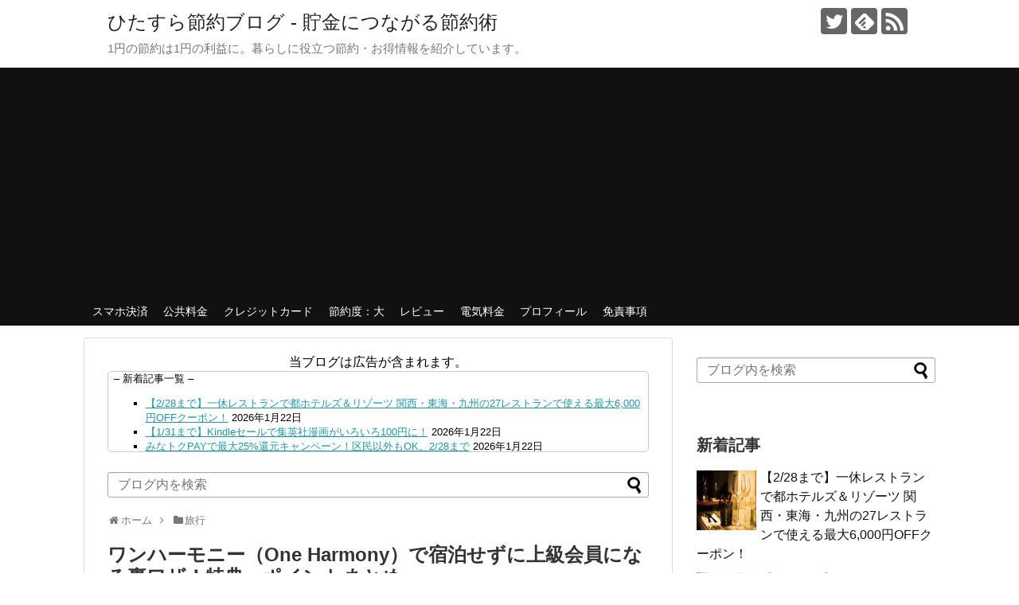

--- FILE ---
content_type: text/html; charset=UTF-8
request_url: https://setuyaku-method.com/one-harmony/
body_size: 33418
content:
<!DOCTYPE html>
<html lang="ja">
<head>
<!-- Global site tag (gtag.js) - Google Analytics -->
<script async src="https://www.googletagmanager.com/gtag/js?id=UA-130895468-2"></script>
<script>
  window.dataLayer = window.dataLayer || [];
  function gtag(){dataLayer.push(arguments);}
  gtag('js', new Date());

  gtag('config', 'UA-130895468-2');
</script>
<!-- /Global site tag (gtag.js) - Google Analytics -->
<meta name="google-site-verification" content="Sqldds9q2tayCSOZn97iLNqkUqlOLc7-iaROcKZbfok" />
<meta charset="UTF-8">
  <meta name="viewport" content="width=1280, maximum-scale=1, user-scalable=yes">
<link rel="alternate" type="application/rss+xml" title="ひたすら節約ブログ &#8211; 貯金につながる節約術 RSS Feed" href="https://setuyaku-method.com/feed/" />
<link rel="pingback" href="https://setuyaku-method.com/xmlrpc.php" />
<meta name="description" content="ワンハーモニー（One Harmony）とは、ホテル宿泊でお得な会員プログラムです。ホテル名に『オークラ』『日航』『JALシティ』が付くホテルで利用できます。	オークラホテルズ&amp;amp;リゾーツ	ニッコー・ホテルズ・インターナショナル	ホテ" />
<meta name="keywords" content="旅行,節約度：小" />
<!-- OGP -->
<meta property="og:type" content="article">
<meta property="og:description" content="ワンハーモニー（One Harmony）とは、ホテル宿泊でお得な会員プログラムです。ホテル名に『オークラ』『日航』『JALシティ』が付くホテルで利用できます。	オークラホテルズ&amp;amp;リゾーツ	ニッコー・ホテルズ・インターナショナル	ホテ">
<meta property="og:title" content="ワンハーモニー（One Harmony）で宿泊せずに上級会員になる裏ワザ！特典、ポイントまとめ">
<meta property="og:url" content="https://setuyaku-method.com/one-harmony/">
<meta property="og:image" content="https://setuyaku-method.com/wp-content/uploads/2016/10/57b96f0ac0035a6691dc5ddd21221531.jpg">
<meta property="og:site_name" content="ひたすら節約ブログ &#8211; 貯金につながる節約術">
<meta property="og:locale" content="ja_JP">
<!-- /OGP -->
<!-- Twitter Card -->
<meta name="twitter:card" content="summary_large_image">
<meta name="twitter:description" content="ワンハーモニー（One Harmony）とは、ホテル宿泊でお得な会員プログラムです。ホテル名に『オークラ』『日航』『JALシティ』が付くホテルで利用できます。	オークラホテルズ&amp;amp;リゾーツ	ニッコー・ホテルズ・インターナショナル	ホテ">
<meta name="twitter:title" content="ワンハーモニー（One Harmony）で宿泊せずに上級会員になる裏ワザ！特典、ポイントまとめ">
<meta name="twitter:url" content="https://setuyaku-method.com/one-harmony/">
<meta name="twitter:image" content="https://setuyaku-method.com/wp-content/uploads/2016/10/57b96f0ac0035a6691dc5ddd21221531.jpg">
<meta name="twitter:domain" content="setuyaku-method.com">
<meta name="twitter:creator" content="@setuyaku_method">
<meta name="twitter:site" content="@setuyaku_method">
<!-- /Twitter Card -->

<script src="//statics.a8.net/a8link/a8linkmgr.js"></script>
<script>
  a8linkmgr({
    "config_id": "vLTvrtu0Kax7wtBm09S6"
  });
</script>



<title>ワンハーモニー（One Harmony）で宿泊せずに上級会員になる裏ワザ！特典、ポイントまとめ  |  ひたすら節約ブログ &#8211; 貯金につながる節約術</title>
<meta name='robots' content='max-image-preview:large' />
<link rel="alternate" type="application/rss+xml" title="ひたすら節約ブログ - 貯金につながる節約術 &raquo; フィード" href="https://setuyaku-method.com/feed/" />
<link rel="alternate" type="application/rss+xml" title="ひたすら節約ブログ - 貯金につながる節約術 &raquo; コメントフィード" href="https://setuyaku-method.com/comments/feed/" />
<script type="text/javascript" id="wpp-js" src="https://setuyaku-method.com/wp-content/plugins/wordpress-popular-posts/assets/js/wpp.min.js?ver=7.3.6" data-sampling="1" data-sampling-rate="50" data-api-url="https://setuyaku-method.com/wp-json/wordpress-popular-posts" data-post-id="7579" data-token="0c8a01fe0c" data-lang="0" data-debug="0"></script>
<link rel="alternate" type="application/rss+xml" title="ひたすら節約ブログ - 貯金につながる節約術 &raquo; ワンハーモニー（One Harmony）で宿泊せずに上級会員になる裏ワザ！特典、ポイントまとめ のコメントのフィード" href="https://setuyaku-method.com/one-harmony/feed/" />
<script type="text/javascript">
/* <![CDATA[ */
window._wpemojiSettings = {"baseUrl":"https:\/\/s.w.org\/images\/core\/emoji\/15.0.3\/72x72\/","ext":".png","svgUrl":"https:\/\/s.w.org\/images\/core\/emoji\/15.0.3\/svg\/","svgExt":".svg","source":{"concatemoji":"https:\/\/setuyaku-method.com\/wp-includes\/js\/wp-emoji-release.min.js?ver=6.6.4"}};
/*! This file is auto-generated */
!function(i,n){var o,s,e;function c(e){try{var t={supportTests:e,timestamp:(new Date).valueOf()};sessionStorage.setItem(o,JSON.stringify(t))}catch(e){}}function p(e,t,n){e.clearRect(0,0,e.canvas.width,e.canvas.height),e.fillText(t,0,0);var t=new Uint32Array(e.getImageData(0,0,e.canvas.width,e.canvas.height).data),r=(e.clearRect(0,0,e.canvas.width,e.canvas.height),e.fillText(n,0,0),new Uint32Array(e.getImageData(0,0,e.canvas.width,e.canvas.height).data));return t.every(function(e,t){return e===r[t]})}function u(e,t,n){switch(t){case"flag":return n(e,"\ud83c\udff3\ufe0f\u200d\u26a7\ufe0f","\ud83c\udff3\ufe0f\u200b\u26a7\ufe0f")?!1:!n(e,"\ud83c\uddfa\ud83c\uddf3","\ud83c\uddfa\u200b\ud83c\uddf3")&&!n(e,"\ud83c\udff4\udb40\udc67\udb40\udc62\udb40\udc65\udb40\udc6e\udb40\udc67\udb40\udc7f","\ud83c\udff4\u200b\udb40\udc67\u200b\udb40\udc62\u200b\udb40\udc65\u200b\udb40\udc6e\u200b\udb40\udc67\u200b\udb40\udc7f");case"emoji":return!n(e,"\ud83d\udc26\u200d\u2b1b","\ud83d\udc26\u200b\u2b1b")}return!1}function f(e,t,n){var r="undefined"!=typeof WorkerGlobalScope&&self instanceof WorkerGlobalScope?new OffscreenCanvas(300,150):i.createElement("canvas"),a=r.getContext("2d",{willReadFrequently:!0}),o=(a.textBaseline="top",a.font="600 32px Arial",{});return e.forEach(function(e){o[e]=t(a,e,n)}),o}function t(e){var t=i.createElement("script");t.src=e,t.defer=!0,i.head.appendChild(t)}"undefined"!=typeof Promise&&(o="wpEmojiSettingsSupports",s=["flag","emoji"],n.supports={everything:!0,everythingExceptFlag:!0},e=new Promise(function(e){i.addEventListener("DOMContentLoaded",e,{once:!0})}),new Promise(function(t){var n=function(){try{var e=JSON.parse(sessionStorage.getItem(o));if("object"==typeof e&&"number"==typeof e.timestamp&&(new Date).valueOf()<e.timestamp+604800&&"object"==typeof e.supportTests)return e.supportTests}catch(e){}return null}();if(!n){if("undefined"!=typeof Worker&&"undefined"!=typeof OffscreenCanvas&&"undefined"!=typeof URL&&URL.createObjectURL&&"undefined"!=typeof Blob)try{var e="postMessage("+f.toString()+"("+[JSON.stringify(s),u.toString(),p.toString()].join(",")+"));",r=new Blob([e],{type:"text/javascript"}),a=new Worker(URL.createObjectURL(r),{name:"wpTestEmojiSupports"});return void(a.onmessage=function(e){c(n=e.data),a.terminate(),t(n)})}catch(e){}c(n=f(s,u,p))}t(n)}).then(function(e){for(var t in e)n.supports[t]=e[t],n.supports.everything=n.supports.everything&&n.supports[t],"flag"!==t&&(n.supports.everythingExceptFlag=n.supports.everythingExceptFlag&&n.supports[t]);n.supports.everythingExceptFlag=n.supports.everythingExceptFlag&&!n.supports.flag,n.DOMReady=!1,n.readyCallback=function(){n.DOMReady=!0}}).then(function(){return e}).then(function(){var e;n.supports.everything||(n.readyCallback(),(e=n.source||{}).concatemoji?t(e.concatemoji):e.wpemoji&&e.twemoji&&(t(e.twemoji),t(e.wpemoji)))}))}((window,document),window._wpemojiSettings);
/* ]]> */
</script>
<link rel='stylesheet' id='simplicity-style-css' href='https://setuyaku-method.com/wp-content/themes/simplicity2/style.css?ver=6.6.4&#038;fver=20240812055600' type='text/css' media='all' />
<link rel='stylesheet' id='responsive-style-css' href='https://setuyaku-method.com/wp-content/themes/simplicity2/css/responsive-pc.css?ver=6.6.4&#038;fver=20240812055600' type='text/css' media='all' />
<link rel='stylesheet' id='skin-style-css' href='https://setuyaku-method.com/wp-content/themes/simplicity2/skins/chic/style.css?ver=6.6.4&#038;fver=20240812055600' type='text/css' media='all' />
<link rel='stylesheet' id='font-awesome-style-css' href='https://setuyaku-method.com/wp-content/themes/simplicity2/webfonts/css/font-awesome.min.css?ver=6.6.4&#038;fver=20240812055600' type='text/css' media='all' />
<link rel='stylesheet' id='icomoon-style-css' href='https://setuyaku-method.com/wp-content/themes/simplicity2/webfonts/icomoon/style.css?ver=6.6.4&#038;fver=20240812055600' type='text/css' media='all' />
<link rel='stylesheet' id='extension-style-css' href='https://setuyaku-method.com/wp-content/themes/simplicity2/css/extension.css?ver=6.6.4&#038;fver=20240812055600' type='text/css' media='all' />
<style id='extension-style-inline-css' type='text/css'>
#h-top{min-height:75px}.article{font-size:14px} .blog-card-wide{width:calc(100% - 40px);margin:20px}@media screen and (max-width:639px){.article br{display:block}}
</style>
<link rel='stylesheet' id='child-style-css' href='https://setuyaku-method.com/wp-content/themes/simplicity2-child/style.css?ver=6.6.4&#038;fver=20241231044640' type='text/css' media='all' />
<link rel='stylesheet' id='print-style-css' href='https://setuyaku-method.com/wp-content/themes/simplicity2/css/print.css?ver=6.6.4&#038;fver=20240812055600' type='text/css' media='print' />
<style id='wp-emoji-styles-inline-css' type='text/css'>

	img.wp-smiley, img.emoji {
		display: inline !important;
		border: none !important;
		box-shadow: none !important;
		height: 1em !important;
		width: 1em !important;
		margin: 0 0.07em !important;
		vertical-align: -0.1em !important;
		background: none !important;
		padding: 0 !important;
	}
</style>
<link rel='stylesheet' id='wp-block-library-css' href='https://setuyaku-method.com/wp-includes/css/dist/block-library/style.min.css?ver=6.6.4' type='text/css' media='all' />
<style id='ctc-term-title-style-inline-css' type='text/css'>
.ctc-block-controls-dropdown .components-base-control__field{margin:0 !important}

</style>
<style id='ctc-copy-button-style-inline-css' type='text/css'>
.wp-block-ctc-copy-button{font-size:14px;line-height:normal;padding:8px 16px;border-width:1px;border-style:solid;border-color:inherit;border-radius:4px;cursor:pointer;display:inline-block}.ctc-copy-button-textarea{display:none !important}
</style>
<style id='ctc-copy-icon-style-inline-css' type='text/css'>
.wp-block-ctc-copy-icon .ctc-block-copy-icon{background:rgba(0,0,0,0);padding:0;margin:0;position:relative;cursor:pointer}.wp-block-ctc-copy-icon .ctc-block-copy-icon .check-icon{display:none}.wp-block-ctc-copy-icon .ctc-block-copy-icon svg{height:1em;width:1em}.wp-block-ctc-copy-icon .ctc-block-copy-icon::after{position:absolute;content:attr(aria-label);padding:.5em .75em;right:100%;color:#fff;background:#24292f;font-size:11px;border-radius:6px;line-height:1;right:100%;bottom:50%;margin-right:6px;-webkit-transform:translateY(50%);transform:translateY(50%)}.wp-block-ctc-copy-icon .ctc-block-copy-icon::before{content:"";top:50%;bottom:50%;left:-7px;margin-top:-6px;border:6px solid rgba(0,0,0,0);border-left-color:#24292f;position:absolute}.wp-block-ctc-copy-icon .ctc-block-copy-icon::after,.wp-block-ctc-copy-icon .ctc-block-copy-icon::before{opacity:0;visibility:hidden;-webkit-transition:opacity .2s ease-in-out,visibility .2s ease-in-out;transition:opacity .2s ease-in-out,visibility .2s ease-in-out}.wp-block-ctc-copy-icon .ctc-block-copy-icon.copied::after,.wp-block-ctc-copy-icon .ctc-block-copy-icon.copied::before{opacity:1;visibility:visible;-webkit-transition:opacity .2s ease-in-out,visibility .2s ease-in-out;transition:opacity .2s ease-in-out,visibility .2s ease-in-out}.wp-block-ctc-copy-icon .ctc-block-copy-icon.copied .check-icon{display:inline-block}.wp-block-ctc-copy-icon .ctc-block-copy-icon.copied .copy-icon{display:none !important}.ctc-copy-icon-textarea{display:none !important}
</style>
<style id='ctc-social-share-style-inline-css' type='text/css'>
.wp-block-ctc-social-share{display:-webkit-box;display:-ms-flexbox;display:flex;-webkit-box-align:center;-ms-flex-align:center;align-items:center;gap:8px}.wp-block-ctc-social-share svg{height:16px;width:16px}.wp-block-ctc-social-share a{display:-webkit-inline-box;display:-ms-inline-flexbox;display:inline-flex}.wp-block-ctc-social-share a:focus{outline:none}
</style>
<link rel='stylesheet' id='browser-shots-frontend-css-css' href='https://setuyaku-method.com/wp-content/plugins/browser-shots/dist/blocks.style.build.css?ver=1.7.4&#038;fver=20250113063710' type='text/css' media='all' />
<style id='classic-theme-styles-inline-css' type='text/css'>
/*! This file is auto-generated */
.wp-block-button__link{color:#fff;background-color:#32373c;border-radius:9999px;box-shadow:none;text-decoration:none;padding:calc(.667em + 2px) calc(1.333em + 2px);font-size:1.125em}.wp-block-file__button{background:#32373c;color:#fff;text-decoration:none}
</style>
<style id='global-styles-inline-css' type='text/css'>
:root{--wp--preset--aspect-ratio--square: 1;--wp--preset--aspect-ratio--4-3: 4/3;--wp--preset--aspect-ratio--3-4: 3/4;--wp--preset--aspect-ratio--3-2: 3/2;--wp--preset--aspect-ratio--2-3: 2/3;--wp--preset--aspect-ratio--16-9: 16/9;--wp--preset--aspect-ratio--9-16: 9/16;--wp--preset--color--black: #000000;--wp--preset--color--cyan-bluish-gray: #abb8c3;--wp--preset--color--white: #ffffff;--wp--preset--color--pale-pink: #f78da7;--wp--preset--color--vivid-red: #cf2e2e;--wp--preset--color--luminous-vivid-orange: #ff6900;--wp--preset--color--luminous-vivid-amber: #fcb900;--wp--preset--color--light-green-cyan: #7bdcb5;--wp--preset--color--vivid-green-cyan: #00d084;--wp--preset--color--pale-cyan-blue: #8ed1fc;--wp--preset--color--vivid-cyan-blue: #0693e3;--wp--preset--color--vivid-purple: #9b51e0;--wp--preset--gradient--vivid-cyan-blue-to-vivid-purple: linear-gradient(135deg,rgba(6,147,227,1) 0%,rgb(155,81,224) 100%);--wp--preset--gradient--light-green-cyan-to-vivid-green-cyan: linear-gradient(135deg,rgb(122,220,180) 0%,rgb(0,208,130) 100%);--wp--preset--gradient--luminous-vivid-amber-to-luminous-vivid-orange: linear-gradient(135deg,rgba(252,185,0,1) 0%,rgba(255,105,0,1) 100%);--wp--preset--gradient--luminous-vivid-orange-to-vivid-red: linear-gradient(135deg,rgba(255,105,0,1) 0%,rgb(207,46,46) 100%);--wp--preset--gradient--very-light-gray-to-cyan-bluish-gray: linear-gradient(135deg,rgb(238,238,238) 0%,rgb(169,184,195) 100%);--wp--preset--gradient--cool-to-warm-spectrum: linear-gradient(135deg,rgb(74,234,220) 0%,rgb(151,120,209) 20%,rgb(207,42,186) 40%,rgb(238,44,130) 60%,rgb(251,105,98) 80%,rgb(254,248,76) 100%);--wp--preset--gradient--blush-light-purple: linear-gradient(135deg,rgb(255,206,236) 0%,rgb(152,150,240) 100%);--wp--preset--gradient--blush-bordeaux: linear-gradient(135deg,rgb(254,205,165) 0%,rgb(254,45,45) 50%,rgb(107,0,62) 100%);--wp--preset--gradient--luminous-dusk: linear-gradient(135deg,rgb(255,203,112) 0%,rgb(199,81,192) 50%,rgb(65,88,208) 100%);--wp--preset--gradient--pale-ocean: linear-gradient(135deg,rgb(255,245,203) 0%,rgb(182,227,212) 50%,rgb(51,167,181) 100%);--wp--preset--gradient--electric-grass: linear-gradient(135deg,rgb(202,248,128) 0%,rgb(113,206,126) 100%);--wp--preset--gradient--midnight: linear-gradient(135deg,rgb(2,3,129) 0%,rgb(40,116,252) 100%);--wp--preset--font-size--small: 13px;--wp--preset--font-size--medium: 20px;--wp--preset--font-size--large: 36px;--wp--preset--font-size--x-large: 42px;--wp--preset--spacing--20: 0.44rem;--wp--preset--spacing--30: 0.67rem;--wp--preset--spacing--40: 1rem;--wp--preset--spacing--50: 1.5rem;--wp--preset--spacing--60: 2.25rem;--wp--preset--spacing--70: 3.38rem;--wp--preset--spacing--80: 5.06rem;--wp--preset--shadow--natural: 6px 6px 9px rgba(0, 0, 0, 0.2);--wp--preset--shadow--deep: 12px 12px 50px rgba(0, 0, 0, 0.4);--wp--preset--shadow--sharp: 6px 6px 0px rgba(0, 0, 0, 0.2);--wp--preset--shadow--outlined: 6px 6px 0px -3px rgba(255, 255, 255, 1), 6px 6px rgba(0, 0, 0, 1);--wp--preset--shadow--crisp: 6px 6px 0px rgba(0, 0, 0, 1);}:where(.is-layout-flex){gap: 0.5em;}:where(.is-layout-grid){gap: 0.5em;}body .is-layout-flex{display: flex;}.is-layout-flex{flex-wrap: wrap;align-items: center;}.is-layout-flex > :is(*, div){margin: 0;}body .is-layout-grid{display: grid;}.is-layout-grid > :is(*, div){margin: 0;}:where(.wp-block-columns.is-layout-flex){gap: 2em;}:where(.wp-block-columns.is-layout-grid){gap: 2em;}:where(.wp-block-post-template.is-layout-flex){gap: 1.25em;}:where(.wp-block-post-template.is-layout-grid){gap: 1.25em;}.has-black-color{color: var(--wp--preset--color--black) !important;}.has-cyan-bluish-gray-color{color: var(--wp--preset--color--cyan-bluish-gray) !important;}.has-white-color{color: var(--wp--preset--color--white) !important;}.has-pale-pink-color{color: var(--wp--preset--color--pale-pink) !important;}.has-vivid-red-color{color: var(--wp--preset--color--vivid-red) !important;}.has-luminous-vivid-orange-color{color: var(--wp--preset--color--luminous-vivid-orange) !important;}.has-luminous-vivid-amber-color{color: var(--wp--preset--color--luminous-vivid-amber) !important;}.has-light-green-cyan-color{color: var(--wp--preset--color--light-green-cyan) !important;}.has-vivid-green-cyan-color{color: var(--wp--preset--color--vivid-green-cyan) !important;}.has-pale-cyan-blue-color{color: var(--wp--preset--color--pale-cyan-blue) !important;}.has-vivid-cyan-blue-color{color: var(--wp--preset--color--vivid-cyan-blue) !important;}.has-vivid-purple-color{color: var(--wp--preset--color--vivid-purple) !important;}.has-black-background-color{background-color: var(--wp--preset--color--black) !important;}.has-cyan-bluish-gray-background-color{background-color: var(--wp--preset--color--cyan-bluish-gray) !important;}.has-white-background-color{background-color: var(--wp--preset--color--white) !important;}.has-pale-pink-background-color{background-color: var(--wp--preset--color--pale-pink) !important;}.has-vivid-red-background-color{background-color: var(--wp--preset--color--vivid-red) !important;}.has-luminous-vivid-orange-background-color{background-color: var(--wp--preset--color--luminous-vivid-orange) !important;}.has-luminous-vivid-amber-background-color{background-color: var(--wp--preset--color--luminous-vivid-amber) !important;}.has-light-green-cyan-background-color{background-color: var(--wp--preset--color--light-green-cyan) !important;}.has-vivid-green-cyan-background-color{background-color: var(--wp--preset--color--vivid-green-cyan) !important;}.has-pale-cyan-blue-background-color{background-color: var(--wp--preset--color--pale-cyan-blue) !important;}.has-vivid-cyan-blue-background-color{background-color: var(--wp--preset--color--vivid-cyan-blue) !important;}.has-vivid-purple-background-color{background-color: var(--wp--preset--color--vivid-purple) !important;}.has-black-border-color{border-color: var(--wp--preset--color--black) !important;}.has-cyan-bluish-gray-border-color{border-color: var(--wp--preset--color--cyan-bluish-gray) !important;}.has-white-border-color{border-color: var(--wp--preset--color--white) !important;}.has-pale-pink-border-color{border-color: var(--wp--preset--color--pale-pink) !important;}.has-vivid-red-border-color{border-color: var(--wp--preset--color--vivid-red) !important;}.has-luminous-vivid-orange-border-color{border-color: var(--wp--preset--color--luminous-vivid-orange) !important;}.has-luminous-vivid-amber-border-color{border-color: var(--wp--preset--color--luminous-vivid-amber) !important;}.has-light-green-cyan-border-color{border-color: var(--wp--preset--color--light-green-cyan) !important;}.has-vivid-green-cyan-border-color{border-color: var(--wp--preset--color--vivid-green-cyan) !important;}.has-pale-cyan-blue-border-color{border-color: var(--wp--preset--color--pale-cyan-blue) !important;}.has-vivid-cyan-blue-border-color{border-color: var(--wp--preset--color--vivid-cyan-blue) !important;}.has-vivid-purple-border-color{border-color: var(--wp--preset--color--vivid-purple) !important;}.has-vivid-cyan-blue-to-vivid-purple-gradient-background{background: var(--wp--preset--gradient--vivid-cyan-blue-to-vivid-purple) !important;}.has-light-green-cyan-to-vivid-green-cyan-gradient-background{background: var(--wp--preset--gradient--light-green-cyan-to-vivid-green-cyan) !important;}.has-luminous-vivid-amber-to-luminous-vivid-orange-gradient-background{background: var(--wp--preset--gradient--luminous-vivid-amber-to-luminous-vivid-orange) !important;}.has-luminous-vivid-orange-to-vivid-red-gradient-background{background: var(--wp--preset--gradient--luminous-vivid-orange-to-vivid-red) !important;}.has-very-light-gray-to-cyan-bluish-gray-gradient-background{background: var(--wp--preset--gradient--very-light-gray-to-cyan-bluish-gray) !important;}.has-cool-to-warm-spectrum-gradient-background{background: var(--wp--preset--gradient--cool-to-warm-spectrum) !important;}.has-blush-light-purple-gradient-background{background: var(--wp--preset--gradient--blush-light-purple) !important;}.has-blush-bordeaux-gradient-background{background: var(--wp--preset--gradient--blush-bordeaux) !important;}.has-luminous-dusk-gradient-background{background: var(--wp--preset--gradient--luminous-dusk) !important;}.has-pale-ocean-gradient-background{background: var(--wp--preset--gradient--pale-ocean) !important;}.has-electric-grass-gradient-background{background: var(--wp--preset--gradient--electric-grass) !important;}.has-midnight-gradient-background{background: var(--wp--preset--gradient--midnight) !important;}.has-small-font-size{font-size: var(--wp--preset--font-size--small) !important;}.has-medium-font-size{font-size: var(--wp--preset--font-size--medium) !important;}.has-large-font-size{font-size: var(--wp--preset--font-size--large) !important;}.has-x-large-font-size{font-size: var(--wp--preset--font-size--x-large) !important;}
:where(.wp-block-post-template.is-layout-flex){gap: 1.25em;}:where(.wp-block-post-template.is-layout-grid){gap: 1.25em;}
:where(.wp-block-columns.is-layout-flex){gap: 2em;}:where(.wp-block-columns.is-layout-grid){gap: 2em;}
:root :where(.wp-block-pullquote){font-size: 1.5em;line-height: 1.6;}
</style>
<link rel='stylesheet' id='copy-the-code-css' href='https://setuyaku-method.com/wp-content/plugins/copy-the-code/assets/css/copy-the-code.css?ver=4.1.1&#038;fver=20251112031708' type='text/css' media='all' />
<link rel='stylesheet' id='ctc-copy-inline-css' href='https://setuyaku-method.com/wp-content/plugins/copy-the-code/assets/css/copy-inline.css?ver=4.1.1&#038;fver=20251112031708' type='text/css' media='all' />
<link rel='stylesheet' id='toc-screen-css' href='https://setuyaku-method.com/wp-content/plugins/table-of-contents-plus/screen.min.css?ver=2411.1&#038;fver=20241122040530' type='text/css' media='all' />
<link rel='stylesheet' id='wordpress-popular-posts-css-css' href='https://setuyaku-method.com/wp-content/plugins/wordpress-popular-posts/assets/css/wpp.css?ver=7.3.6&#038;fver=20251027062024' type='text/css' media='all' />
<link rel='stylesheet' id='no-right-click-images-frontend-css' href='https://setuyaku-method.com/wp-content/plugins/no-right-click-images-plugin/css/no-right-click-images-frontend.css?ver=4.1&#038;fver=20250813033443' type='text/css' media='all' />
<script type="text/javascript" src="https://setuyaku-method.com/wp-includes/js/jquery/jquery.min.js?ver=3.7.1" id="jquery-core-js"></script>
<script type="text/javascript" src="https://setuyaku-method.com/wp-includes/js/jquery/jquery-migrate.min.js?ver=3.4.1" id="jquery-migrate-js"></script>
<script type="text/javascript" src="https://setuyaku-method.com/wp-content/plugins/copy-the-code/classes/gutenberg/blocks/copy-button/js/frontend.js?ver=1.0.0&amp;fver=20251112031708" id="ctc-copy-button-script-2-js"></script>
<script type="text/javascript" src="https://setuyaku-method.com/wp-content/plugins/copy-the-code/classes/gutenberg/blocks/copy-icon/js/frontend.js?ver=1.0.0&amp;fver=20251112031708" id="ctc-copy-icon-script-2-js"></script>
<link rel="canonical" href="https://setuyaku-method.com/one-harmony/" />
<link rel='shortlink' href='https://setuyaku-method.com/?p=7579' />
<link rel="alternate" title="oEmbed (JSON)" type="application/json+oembed" href="https://setuyaku-method.com/wp-json/oembed/1.0/embed?url=https%3A%2F%2Fsetuyaku-method.com%2Fone-harmony%2F" />
<link rel="alternate" title="oEmbed (XML)" type="text/xml+oembed" href="https://setuyaku-method.com/wp-json/oembed/1.0/embed?url=https%3A%2F%2Fsetuyaku-method.com%2Fone-harmony%2F&#038;format=xml" />
            <style id="wpp-loading-animation-styles">@-webkit-keyframes bgslide{from{background-position-x:0}to{background-position-x:-200%}}@keyframes bgslide{from{background-position-x:0}to{background-position-x:-200%}}.wpp-widget-block-placeholder,.wpp-shortcode-placeholder{margin:0 auto;width:60px;height:3px;background:#dd3737;background:linear-gradient(90deg,#dd3737 0%,#571313 10%,#dd3737 100%);background-size:200% auto;border-radius:3px;-webkit-animation:bgslide 1s infinite linear;animation:bgslide 1s infinite linear}</style>
            <link rel="shortcut icon" type="image/x-icon" href="https://setuyaku-method.com/wp-content/themes/simplicity2-child/images/favicon.ico" />
</head>
  <body class="post-template-default single single-post postid-7579 single-format-standard categoryid-22 categoryid-15" itemscope itemtype="https://schema.org/WebPage">
    <div id="container">

      <!-- header -->
      <header itemscope itemtype="https://schema.org/WPHeader">
        <div id="header" class="clearfix">
          <div id="header-in">

                        <div id="h-top">
              <!-- モバイルメニュー表示用のボタン -->
<div id="mobile-menu">
  <a id="mobile-menu-toggle" href="#"><span class="fa fa-bars fa-2x"></span></a>
</div>

              <div class="alignleft top-title-catchphrase">
                <!-- サイトのタイトル -->
<p id="site-title" itemscope itemtype="https://schema.org/Organization">
  <a href="https://setuyaku-method.com/">ひたすら節約ブログ - 貯金につながる節約術</a></p>
<!-- サイトの概要 -->
<p id="site-description">
  1円の節約は1円の利益に。暮らしに役立つ節約・お得情報を紹介しています。</p>
              </div>

              <div class="alignright top-sns-follows">
                                <!-- SNSページ -->
<div class="sns-pages">
<p class="sns-follow-msg">フォローする</p>
<ul class="snsp">
<li class="twitter-page"><a href="//twitter.com/setuyaku_method" target="_blank" title="Twitterをフォロー" rel="nofollow"><span class="icon-twitter-logo"></span></a></li><li class="feedly-page"><a href="//feedly.com/i/discover/sources/search/feed/https%3A%2F%2Fsetuyaku-method.com" target="blank" title="feedlyで更新情報を購読" rel="nofollow"><span class="icon-feedly-logo"></span></a></li><li class="rss-page"><a href="https://setuyaku-method.com/feed/" target="_blank" title="RSSで更新情報をフォロー" rel="nofollow"><span class="icon-rss-logo"></span></a></li>  </ul>
</div>
                              </div>

            </div><!-- /#h-top -->
          </div><!-- /#header-in -->
        </div><!-- /#header -->
      </header>

      <!-- Navigation -->
<nav itemscope itemtype="https://schema.org/SiteNavigationElement">
  <div id="navi">
      	<div id="navi-in">
      <div class="menu-%e3%83%a1%e3%83%8b%e3%83%a5%e3%83%bc2-container"><ul id="menu-%e3%83%a1%e3%83%8b%e3%83%a5%e3%83%bc2" class="menu"><li id="menu-item-12613" class="menu-item menu-item-type-taxonomy menu-item-object-category menu-item-12613"><a href="https://setuyaku-method.com/category/smartphone-payment/">スマホ決済</a></li>
<li id="menu-item-12615" class="menu-item menu-item-type-taxonomy menu-item-object-category menu-item-12615"><a href="https://setuyaku-method.com/category/public-utilities-charge/">公共料金</a></li>
<li id="menu-item-12612" class="menu-item menu-item-type-taxonomy menu-item-object-category menu-item-12612"><a href="https://setuyaku-method.com/category/creditcard/">クレジットカード</a></li>
<li id="menu-item-12616" class="menu-item menu-item-type-taxonomy menu-item-object-category menu-item-12616"><a href="https://setuyaku-method.com/category/high-level/">節約度：大</a></li>
<li id="menu-item-12614" class="menu-item menu-item-type-taxonomy menu-item-object-category menu-item-12614"><a href="https://setuyaku-method.com/category/review/">レビュー</a></li>
<li id="menu-item-12643" class="menu-item menu-item-type-taxonomy menu-item-object-category menu-item-12643"><a href="https://setuyaku-method.com/category/public-utilities-charge/electricity-charges/">電気料金</a></li>
<li id="menu-item-12642" class="menu-item menu-item-type-post_type menu-item-object-page menu-item-12642"><a href="https://setuyaku-method.com/about-me/">プロフィール</a></li>
<li id="menu-item-19536" class="menu-item menu-item-type-post_type menu-item-object-page menu-item-19536"><a href="https://setuyaku-method.com/privacy-policy/">免責事項</a></li>
</ul></div>    </div><!-- /#navi-in -->
  </div><!-- /#navi -->
</nav>
<!-- /Navigation -->
      <!-- 本体部分 -->
      <div id="body">
        <div id="body-in" class="cf">

          







          <!-- main -->
          <main itemscope itemprop="mainContentOfPage">
            <div id="main" itemscope itemtype="https://schema.org/Blog">
      <div id="text-13" class="widget-over-breadcrumbs widget_text">			<div class="textwidget"><div align="center">当ブログは広告が含まれます。</div>
</div>
		</div>
		<div id="recent-posts-2" class="widget-over-breadcrumbs widget_recent_entries">
		<div class="widget-over-breadcrumbs-title main-widget-label">&#8211; 新着記事一覧 &#8211;</div>
		<ul>
											<li>
					<a href="https://setuyaku-method.com/post-23522/">【2/28まで】一休レストランで都ホテルズ＆リゾーツ 関西・東海・九州の27レストランで使える最大6,000円OFFクーポン！</a>
											<span class="post-date">2026年1月22日</span>
									</li>
											<li>
					<a href="https://setuyaku-method.com/post-23519/">【1/31まで】Kindleセールで集英社漫画がいろいろ100円に！</a>
											<span class="post-date">2026年1月22日</span>
									</li>
											<li>
					<a href="https://setuyaku-method.com/post-23516/">みなトクPAYで最大25%還元キャンペーン！区民以外もOK。2/28まで</a>
											<span class="post-date">2026年1月22日</span>
									</li>
											<li>
					<a href="https://setuyaku-method.com/post-23514/">せたがやPayで最大15％還元キャンペーン！大型店は対象外。3/31まで</a>
											<span class="post-date">2026年1月22日</span>
									</li>
											<li>
					<a href="https://setuyaku-method.com/post-23164/">【11日22日】Yahoo!ショッピングでヤフショランク『シルバー・ゴールド』限定キャンペーン！最大+5%還元。ゾロ目の日は終了へ</a>
											<span class="post-date">2026年1月22日</span>
									</li>
											<li>
					<a href="https://setuyaku-method.com/post-23512/">【対象者限定】PayPayカード、Apple Pay / Google Pay決済で支払うと＋10％もらえるキャンペーン！1/30まで</a>
											<span class="post-date">2026年1月21日</span>
									</li>
											<li>
					<a href="https://setuyaku-method.com/post-23509/">【0・5のつく日】楽天ペイで合計100円以上支払うと抽選で10,000ポイントまで全額バック。2/2朝まで</a>
											<span class="post-date">2026年1月20日</span>
									</li>
											<li>
					<a href="https://setuyaku-method.com/post-23506/">楽天モバイル契約で楽天銀行の普通預金が最大0.64％にアップ！2/1～</a>
											<span class="post-date">2026年1月20日</span>
									</li>
											<li>
					<a href="https://setuyaku-method.com/post-23500/">【0・1・5が末尾の日】ファミリーマートでファミペイ決済でPOSAカード買うと+1.5%還元！</a>
											<span class="post-date">2026年1月20日</span>
									</li>
											<li>
					<a href="https://setuyaku-method.com/post-21364/">【5と0のつく日】楽天市場・ふるさと納税で楽天カード決済のポイントアップ！最大4倍に。</a>
											<span class="post-date">2026年1月20日</span>
									</li>
											<li>
					<a href="https://setuyaku-method.com/rakuten-travel-coupon/">【5と0のつく日】楽天トラベルでホテル・温泉宿が最大20%オフ</a>
											<span class="post-date">2026年1月20日</span>
									</li>
											<li>
					<a href="https://setuyaku-method.com/post-23503/">DanDan BANK by山陰合同銀行の貯蓄預金（ほぼ普通預金）で年利0.7％～0.9％！</a>
											<span class="post-date">2026年1月19日</span>
									</li>
											<li>
					<a href="https://setuyaku-method.com/post-23314/">【そろそろ終了】ふるなび、妙案を思いつく。5%増量は2/1まで</a>
											<span class="post-date">2026年1月18日</span>
									</li>
											<li>
					<a href="https://setuyaku-method.com/rakuten-rank-campaign/">【楽天】毎月18日は会員ランクでポイントアップ最大4倍！ふるさと納税も！エントリー前は対象外</a>
											<span class="post-date">2026年1月18日</span>
									</li>
											<li>
					<a href="https://setuyaku-method.com/post-23463/">まさかの延期→【改悪】楽天ペイのキャッシュ支払、最大1%、基本0.5％還元に！3/1～</a>
											<span class="post-date">2026年1月16日</span>
									</li>
					</ul>

		</div><div id="search-3" class="widget-over-breadcrumbs widget_search"><form method="get" id="searchform" action="https://setuyaku-method.com/">
	<input type="text" placeholder="ブログ内を検索" name="s" id="s">
	<input type="submit" id="searchsubmit" value="">
</form></div>  
  <div id="breadcrumb" class="breadcrumb breadcrumb-categor" itemscope itemtype="https://schema.org/BreadcrumbList"><div class="breadcrumb-home" itemscope itemtype="https://schema.org/ListItem" itemprop="itemListElement"><span class="fa fa-home fa-fw" aria-hidden="true"></span><a href="https://setuyaku-method.com" itemprop="item"><span itemprop="name">ホーム</span></a><meta itemprop="position" content="1" /><span class="sp"><span class="fa fa-angle-right" aria-hidden="true"></span></span></div><div class="breadcrumb-item" itemscope itemtype="https://schema.org/ListItem" itemprop="itemListElement"><span class="fa fa-folder fa-fw" aria-hidden="true"></span><a href="https://setuyaku-method.com/category/travel/" itemprop="item"><span itemprop="name">旅行</span></a><meta itemprop="position" content="2" /></div></div><!-- /#breadcrumb -->  <div id="post-7579" class="post-7579 post type-post status-publish format-standard has-post-thumbnail hentry category-travel category-low-level tag-90">
  <article class="article">
  
  
  <header>
    <h1 class="entry-title">ワンハーモニー（One Harmony）で宿泊せずに上級会員になる裏ワザ！特典、ポイントまとめ</h1>


    
    <p class="post-meta">
      
                <span class="post-date"><span class="fa fa-clock-o fa-fw"></span><span class="entry-date date published">2016/10/31</span></span>
              <span class="post-update"><span class="fa fa-history fa-fw"></span><time class="entry-date date updated" datetime="2018-04-06T12:25:07+09:00">2018/4/6</time></span>
    
      <span class="category"><span class="fa fa-folder fa-fw"></span><a href="https://setuyaku-method.com/category/travel/" rel="category tag">旅行</a><span class="category-separator">, </span><a href="https://setuyaku-method.com/category/low-level/" rel="category tag">節約度：小</a></span>

      
      
      
      
      
    </p>

    
    
    
      </header>

  
  
  <div id="the-content" class="entry-content">
  <p><img fetchpriority="high" decoding="async" class="alignnone size-full wp-image-7580" src="https://setuyaku-method.com/wp-content/themes/simplicity2/images/1x1.trans.gif" data-original="https://setuyaku-method.com/wp-content/uploads/2016/10/57b96f0ac0035a6691dc5ddd21221531.jpg" alt="ワンハーモニー-オークラ・日航・JALシティ" width="600" height="373" srcset="https://setuyaku-method.com/wp-content/uploads/2016/10/57b96f0ac0035a6691dc5ddd21221531.jpg 600w, https://setuyaku-method.com/wp-content/uploads/2016/10/57b96f0ac0035a6691dc5ddd21221531-300x187.jpg 300w" sizes="(max-width: 600px) 100vw, 600px" data-lazy="true"><noscript><img fetchpriority="high" decoding="async" class="alignnone size-full wp-image-7580" src="https://setuyaku-method.com/wp-content/uploads/2016/10/57b96f0ac0035a6691dc5ddd21221531.jpg" alt="ワンハーモニー-オークラ・日航・JALシティ" width="600" height="373" srcset="https://setuyaku-method.com/wp-content/uploads/2016/10/57b96f0ac0035a6691dc5ddd21221531.jpg 600w, https://setuyaku-method.com/wp-content/uploads/2016/10/57b96f0ac0035a6691dc5ddd21221531-300x187.jpg 300w" sizes="(max-width: 600px) 100vw, 600px"></noscript><br />
ワンハーモニー（One Harmony）とは、ホテル宿泊でお得な会員プログラムです。<br />
ホテル名に『<span style="color: #008000;"><strong>オークラ</strong></span>』『<span style="color: #008000;"><strong>日航</strong></span>』『<span style="color: #008000;"><strong>JALシティ</strong></span>』が付くホテルで利用できます。</p>
<ul>
<li>オークラホテルズ&amp;リゾーツ</li>
<li>ニッコー・ホテルズ・インターナショナル</li>
<li>ホテルJALシティ</li>
</ul>
<p>宿泊時のポイント付与、新聞無料サービス、客室アップグレードといった特典があります。<br />
かなり節約できる可能性もあるので、対象ホテルに泊まる前に特典をチェックしておくといいかもしれません。<br />
また、宿泊せずに上級会員になる方法もあります。</p>
<p>ここでは、ワンハーモニーの年会費やポイント、特典などをまとめました。</p>
<p><span id="more-7579"></span></p>
  <!-- 広告 -->
                  <div id="widget-in-article" class="widgets"><div id="pc_ad-8" class="widget-in-article widget_pc_ad">      <div class="ad-space ad-widget">
        <div class="ad-label">スポンサーリンク</div>
        <div class="ad-responsive ad-pc adsense-336"><script async src="https://pagead2.googlesyndication.com/pagead/js/adsbygoogle.js?client=ca-pub-7335559663284115"
     crossorigin="anonymous"></script>
<!-- 節約ブログ：レスポンシブ -->
<ins class="adsbygoogle"
     style="display:block"
     data-ad-client="ca-pub-7335559663284115"
     data-ad-slot="5073275857"
     data-ad-format="auto"
     data-full-width-responsive="true"></ins>
<script>
     (adsbygoogle = window.adsbygoogle || []).push({});
</script></div>
      </div>
      </div>  </div><div id="toc_container" class="toc_transparent no_bullets"><p class="toc_title">もくじ</p><ul class="toc_list"><li><a href="#i"><span class="toc_number toc_depth_1">1</span> 年会費</a></li><li><a href="#i-2"><span class="toc_number toc_depth_1">2</span> ポイント還元</a><ul><li><a href="#i-3"><span class="toc_number toc_depth_2">2.1</span> 有効期限</a></li></ul></li><li><a href="#i-4"><span class="toc_number toc_depth_1">3</span> ポイントの使い道・交換できるもの</a><ul><li><a href="#i-5"><span class="toc_number toc_depth_2">3.1</span> お得に宿泊キャンペーン</a></li></ul></li><li><a href="#i-6"><span class="toc_number toc_depth_1">4</span> ワンハーモニーのランク（ステータス）</a></li><li><a href="#i-7"><span class="toc_number toc_depth_1">5</span> メリット・特典</a></li><li><a href="#i-8"><span class="toc_number toc_depth_1">6</span> プレミアムセレクション</a></li><li><a href="#i-9"><span class="toc_number toc_depth_1">7</span> カードの作り方・会員になる方法</a></li><li><a href="#JALOne_Harmony"><span class="toc_number toc_depth_1">8</span> JALマイルをOne Harmonyポイントに交換すればすぐランクアップ可能</a></li><li><a href="#i-10"><span class="toc_number toc_depth_1">9</span> まとめ</a></li></ul></div>
<h2><span id="i">年会費</span></h2>
<p>ホテルの会員カードなので、<span style="color: #ff0000;"><strong>入会金や年会費は無料</strong></span>です。<br />
気軽に作ることができます。</p>
<p>ただ、クレジット機能付きのカード（One Harmony VISA）もあり、それは年会費がかかります。<br />
初年度無料、2年目以降は1,250円（税別）です。</p>
<h2><span id="i-2">ポイント還元</span></h2>
<div class="scrollable-table"><table>
<tbody>
<tr>
<th>アクション</th>
<th>ポイント付与</th>
</tr>
<tr>
<td style="text-align: center;">ホテル宿泊</td>
<td style="text-align: center;">1,000円につき20ポイント<br />
（税金・サービス料を除く）</td>
</tr>
<tr>
<td style="text-align: center;">レストラン利用</td>
<td style="text-align: center;">1,000円につき10ポイント<br />
（税金・サービス料を除く）</td>
</tr>
<tr>
<td style="text-align: center;">ホテルの公式サイトから予約</td>
<td style="text-align: center;">1泊につき100ポイント</td>
</tr>
</tbody>
</table></div>
<p>上記のポイントは、<span style="color: #ff0000;">公式サイトからの予約やホテルへの電話予約などが対象</span>です。<br />
旅行会社・旅行サイト経由での予約ではポイントが貯まらないか、一律ポイント（20～100ポイント）になります。</p>
<p><span class="sankou">詳細</span> <a title="One Harmony | 会員特典　旅行会社経由ご宿泊時の宿泊特典・宿泊ポイント 対象ホテル一覧" href="http://www.ohm.okura-nikko.com/jp/benefits-points/" target="blank">One Harmony | 旅行会社経由ご宿泊時の宿泊特典・ポイント 対象ホテル一覧</a></p>
<p>また、ホテル・プランによってはポイント積算方法やポイント数が変わる可能性もあります。</p>
<h3><span id="i-3">有効期限</span></h3>
<p>One Harmonyポイントの有効期限は、翌年1月1日から25ヶ月後の1月末まで（ポイントは積算時から有効）。<br />
<span style="color: #ff0000;">最短約2年、最長で約3年</span>です。<br />
ポイント付与が12月なら約2年、1月なら約3年間有効です。</p>
<div style="margin-top : 50px">
<div class="ad-middle">スポンサーリンク</div>
<script async src="https://pagead2.googlesyndication.com/pagead/js/adsbygoogle.js"></script>
<ins class="adsbygoogle"
     style="display:block; text-align:center;"
     data-ad-layout="in-article"
     data-ad-format="fluid"
     data-ad-client="ca-pub-7335559663284115"
     data-ad-slot="8083801129"></ins>
<script>
     (adsbygoogle = window.adsbygoogle || []).push({});
</script>

</div><h2><span id="i-4">ポイントの使い道・交換できるもの</span></h2>
<p>ワンハーモニーポイントは、以下のサービスと交換できます。</p>
<div class="scrollable-table"><table>
<tbody>
<tr>
<th>交換対象</th>
<th>必要ポイント数</th>
</tr>
<tr>
<td style="text-align: center;">宿泊<br />
（ステイアワード）</td>
<td style="text-align: center;">3,000ポイント～</td>
</tr>
<tr>
<td style="text-align: center;">部屋のアップグレード<br />
（アップグレードアワード）</td>
<td style="text-align: center;">1,000ポイント～</td>
</tr>
<tr>
<td style="text-align: center;">朝食<br />
（ブレックファストアワード）</td>
<td style="text-align: center;">500ポイント～</td>
</tr>
<tr>
<td style="text-align: center;">グルメ、グッズ、利用券<br />
（ギフトアワード）</td>
<td style="text-align: center;">1,000ポイント～</td>
</tr>
</tbody>
</table></div>
<p>宿泊やレストラン等で使える<strong>利用券</strong>（オークラニッコーホテルズ共通ご利用券）は、<span class="marker">5,000円分を4,000ポイントで交換</span>できます。この<span style="color: #ff0000;">利用券には有効期限がない</span>ので、ポイントが貯まっていて使い道がない場合は、とりあえずこれに交換しておきましょう。</p>
<h3><span id="i-5">お得に宿泊キャンペーン</span></h3>
<p>宿泊キャンペーンもあり、ポイント利用で宿泊すると（ステイアワード）通常よりも少ないポイント数で泊まれる期間があります。<br />
時期は限られますが、1,000～5,000ポイントほどの割引があるので、ポイントを有効に使えます。</p>
<p><span class="sankou">詳細</span> <a title="One Harmony | ステイアワード「お得に宿泊キャンペーン」" href="http://www.ohm.okura-nikko.com/jp/sa/" target="blank">One Harmony | ステイアワード「お得に宿泊キャンペーン」</a></p>
<p><img decoding="async" class="alignnone size-full wp-image-7581" src="https://setuyaku-method.com/wp-content/themes/simplicity2/images/1x1.trans.gif" data-original="https://setuyaku-method.com/wp-content/uploads/2016/10/1565ecc1288cd87c5cbdb094e0d0ea1b.jpg" alt="%e3%83%9b%e3%83%86%e3%83%ab%e3%82%aa%e3%83%bc%e3%82%af%e3%83%a9%e7%a6%8f%e5%b2%a1-%e3%83%ad%e3%83%93%e3%83%bc" width="680" height="382" srcset="https://setuyaku-method.com/wp-content/uploads/2016/10/1565ecc1288cd87c5cbdb094e0d0ea1b.jpg 680w, https://setuyaku-method.com/wp-content/uploads/2016/10/1565ecc1288cd87c5cbdb094e0d0ea1b-300x169.jpg 300w, https://setuyaku-method.com/wp-content/uploads/2016/10/1565ecc1288cd87c5cbdb094e0d0ea1b-320x180.jpg 320w" sizes="(max-width: 680px) 100vw, 680px" data-lazy="true"><noscript><img decoding="async" class="alignnone size-full wp-image-7581" src="https://setuyaku-method.com/wp-content/uploads/2016/10/1565ecc1288cd87c5cbdb094e0d0ea1b.jpg" alt="%e3%83%9b%e3%83%86%e3%83%ab%e3%82%aa%e3%83%bc%e3%82%af%e3%83%a9%e7%a6%8f%e5%b2%a1-%e3%83%ad%e3%83%93%e3%83%bc" width="680" height="382" srcset="https://setuyaku-method.com/wp-content/uploads/2016/10/1565ecc1288cd87c5cbdb094e0d0ea1b.jpg 680w, https://setuyaku-method.com/wp-content/uploads/2016/10/1565ecc1288cd87c5cbdb094e0d0ea1b-300x169.jpg 300w, https://setuyaku-method.com/wp-content/uploads/2016/10/1565ecc1288cd87c5cbdb094e0d0ea1b-320x180.jpg 320w" sizes="(max-width: 680px) 100vw, 680px"></noscript></p>
<h2><span id="i-6">ワンハーモニーのランク（ステータス）</span></h2>
<p>ワンハーモニーには会員ランク（3段階）があります。<br />
『<span style="color: #800000;"><strong>メンバー</strong></span>　→　<span style="color: #008000;"><strong>ロイヤル</strong></span>　→　<span style="color: #333399;"><strong>エクスクルーシィヴ</strong></span>』の順です。</p>
<p>毎年1月～12月のポイント獲得数、宿泊実績で変わります。</p>
<ul>
<li>メンバー：初期</li>
<li>ロイヤル：5,000ポイント以上、または10泊以上</li>
<li>エクスクルーシィヴ：15,000ポイント以上、または30泊以上</li>
</ul>
<p>ランクが高いほど、受けられる特典・サービスも豪華になります。</p>
<div style="margin-top : 50px">
<div class="ad-middle">スポンサーリンク</div>
<script async src="https://pagead2.googlesyndication.com/pagead/js/adsbygoogle.js"></script>
<ins class="adsbygoogle"
     style="display:block; text-align:center;"
     data-ad-layout="in-article"
     data-ad-format="fluid"
     data-ad-client="ca-pub-7335559663284115"
     data-ad-slot="8083801129"></ins>
<script>
     (adsbygoogle = window.adsbygoogle || []).push({});
</script>

</div><h2><span id="i-7">メリット・特典</span></h2>
<p>宿泊特典として以下のサービスがあります。</p>
<div class="scrollable-table"><table>
<tbody>
<tr>
<th></th>
<th>メンバー</th>
<th>ロイヤル</th>
<th>エクスクルーシィヴ</th>
</tr>
<tr>
<th>新聞無料サービス</th>
<td style="text-align: center;">○</td>
<td style="text-align: center;">○</td>
<td style="text-align: center;">○</td>
</tr>
<tr>
<th>クイックチェックイン</th>
<td style="text-align: center;">○</td>
<td style="text-align: center;">○</td>
<td style="text-align: center;">○</td>
</tr>
<tr>
<th>レイトチェックアウト</th>
<td style="text-align: center;">&#8211;</td>
<td style="text-align: center;">○</td>
<td style="text-align: center;">○</td>
</tr>
<tr>
<th>客室アップグレード</th>
<td style="text-align: center;">&#8211;</td>
<td style="text-align: center;">&#8211;</td>
<td style="text-align: center;">○</td>
</tr>
<tr>
<th>ボーナスポイント</th>
<td style="text-align: center;">&#8211;</td>
<td style="text-align: center;">+25%</td>
<td style="text-align: center;">+50%</td>
</tr>
</tbody>
</table></div>
<p>他にも、レストラン割引、バースデー特典、ボーナスマイルなど多彩なサービスが受けられます。</p>
<p>ホテルによってはオリジナル特典（アーリーチェックイン、ウェルカムドリンクなど）があるところもあります。<br />
また、ロイヤルとエクスクルーシィヴは、スイートルーム・デラックスルーム半額クーポンもあります。</p>
<h2><span id="i-8">プレミアムセレクション</span></h2>
<p>ワンハーモニーで面白いサービスが、<span style="color: #008000;"><strong>プレミアムセレクション</strong></span>です。<br />
対象ホテルを1つ選んで登録すると、通常の特典に加えてプレミアムセレクションの特典を受けられるようになります（特典はホテルごとに異なります）。<br />
<span class="marker">ランクに関係なく利用できる</span>ので、メンバー会員でも宿泊割引やレストラン割引を受けられるところもあります。</p>
<p><span class="sankou">詳細</span> <a title="One Harmony | オークラ ニッコー ホテルズ 会員プログラム" href="https://oneharmony.com/jp/Membership/Premium" target="blank">One Harmony | オークラ ニッコー ホテルズ 会員プログラム</a></p>
<h2><span id="i-9">カードの作り方・会員になる方法</span></h2>
<p>ワンハーモニー会員になる方法は、ホテルに宿泊するときに申し込むか、Web申し込みの2通りです。</p>
<p>私は横浜のに宿泊した際、一緒に作りました。<br />
チェックイン時に申し込み、チェックアウトのときに会員カードをもらえました。<br />
そのときから新聞無料サービスを利用できましたよ。</p>
<div style="margin-top : 50px">
<div class="ad-middle">スポンサーリンク</div>
<script async src="https://pagead2.googlesyndication.com/pagead/js/adsbygoogle.js"></script>
<ins class="adsbygoogle"
     style="display:block; text-align:center;"
     data-ad-layout="in-article"
     data-ad-format="fluid"
     data-ad-client="ca-pub-7335559663284115"
     data-ad-slot="8083801129"></ins>
<script>
     (adsbygoogle = window.adsbygoogle || []).push({});
</script>

</div><h2><span id="JALOne_Harmony">JALマイルをOne Harmonyポイントに交換すればすぐランクアップ可能</span></h2>
<p><img decoding="async" src="https://setuyaku-method.com/wp-content/themes/simplicity2/images/1x1.trans.gif" data-original="https://setuyaku-method.com/wp-content/uploads/2016/01/JALマイル-日本航空-300x165.jpg" alt="JALマイル-日本航空" width="300" height="165" class="alignnone size-medium wp-image-5744" srcset="https://setuyaku-method.com/wp-content/uploads/2016/01/JALマイル-日本航空-300x165.jpg 300w, https://setuyaku-method.com/wp-content/uploads/2016/01/JALマイル-日本航空.jpg 680w" sizes="(max-width: 300px) 100vw, 300px" data-lazy="true"><noscript><img decoding="async" src="https://setuyaku-method.com/wp-content/uploads/2016/01/JALマイル-日本航空-300x165.jpg" alt="JALマイル-日本航空" width="300" height="165" class="alignnone size-medium wp-image-5744" srcset="https://setuyaku-method.com/wp-content/uploads/2016/01/JALマイル-日本航空-300x165.jpg 300w, https://setuyaku-method.com/wp-content/uploads/2016/01/JALマイル-日本航空.jpg 680w" sizes="(max-width: 300px) 100vw, 300px"></noscript><br />
実はワンハーモニーには、ホテルに宿泊せずに上級会員（ロイヤル・エクスクルーシィヴ）になる裏ワザがあります。</p>
<p>JALマイルを使う方法です。<br />
JALマイルはOne Harmonyポイントに交換できます（10,000マイル→4,500ポイント）。<br />
そのため、2万マイルを交換すれば9,000ポイントになるのでロイヤル会員の資格を得られるんです。<br />
JALマイルが貯まっていてオークラや日航、JALシティを利用する方はマイルの交換先の候補になります。</p>
<p><span style="color: #ff0000;">※交換レートアップ中！10,000マイル　→　6,000ポイント（～2019年3月31日）</span><br />
今なら1万マイルでロイヤル、3万マイルでエクスクルーシィヴになれます。</p>
<p>JALマイルがたまるクレジットカードはこちら。<br />
<div class="blog-card internal-blog-card blog-card-thumbnail-left blog-card-wide cf"><div class="blog-card-thumbnail"><a href="https://setuyaku-method.com/jal-card/" class="blog-card-thumbnail-link"><img width="100" height="100" src="https://setuyaku-method.com/wp-content/uploads/2016/01/JALマイル-日本航空-100x100.jpg" class="blog-card-thumb-image wp-post-image" alt="" srcset="https://setuyaku-method.com/wp-content/uploads/2016/01/JALマイル-日本航空-100x100.jpg 100w, https://setuyaku-method.com/wp-content/uploads/2016/01/JALマイル-日本航空-150x150.jpg 150w" sizes="(max-width: 100px) 100vw, 100px" /></a></div><div class="blog-card-content"><div class="blog-card-title"><a href="https://setuyaku-method.com/jal-card/" class="blog-card-title-link">JALカードが抜群にマイルをためやすい理由！特約店や発行前に注意すべきこと</a></div><div class="blog-card-excerpt">
「JALを利用することが多い。」
「飛行機を使う旅行費用を安くしたい！」
そんな方はJALカードを検討してみましょう。
JALカー...</div></div><div class="blog-card-footer"><div class="blog-card-site"><span class="blog-card-favicon"><img src="//www.google.com/s2/favicons?domain=setuyaku-method.com" class="blog-card-favicon-img" alt="" width="16" height="16" /></span>setuyaku-method.com</div><div class="blog-card-hatebu"><a href="//b.hatena.ne.jp/entry/https://setuyaku-method.com/jal-card/" rel="nofollow"><img src="//b.hatena.ne.jp/entry/image/https://setuyaku-method.com/jal-card/" alt="" /></a></div></div></div>
<div class="blog-card internal-blog-card blog-card-thumbnail-left blog-card-wide cf"><div class="blog-card-thumbnail"><a href="https://setuyaku-method.com/aeon-jmb-card/" class="blog-card-thumbnail-link"><img width="100" height="100" src="https://setuyaku-method.com/wp-content/uploads/2015/09/イオンJMBカードのメリット・デメリット-100x100.jpg" class="blog-card-thumb-image wp-post-image" alt="" srcset="https://setuyaku-method.com/wp-content/uploads/2015/09/イオンJMBカードのメリット・デメリット-100x100.jpg 100w, https://setuyaku-method.com/wp-content/uploads/2015/09/イオンJMBカードのメリット・デメリット-150x150.jpg 150w" sizes="(max-width: 100px) 100vw, 100px" /></a></div><div class="blog-card-content"><div class="blog-card-title"><a href="https://setuyaku-method.com/aeon-jmb-card/" class="blog-card-title-link">イオンJMBカードは年会費無料でマイルが貯まる！メリット・デメリット徹底解説</a></div><div class="blog-card-excerpt">
お得なイオンカードとしてイオンJMBカードがあります。
JMB WAON一体型のクレジットカードです。JMBはJALマイレージバンクの...</div></div><div class="blog-card-footer"><div class="blog-card-site"><span class="blog-card-favicon"><img src="//www.google.com/s2/favicons?domain=setuyaku-method.com" class="blog-card-favicon-img" alt="" width="16" height="16" /></span>setuyaku-method.com</div><div class="blog-card-hatebu"><a href="//b.hatena.ne.jp/entry/https://setuyaku-method.com/aeon-jmb-card/" rel="nofollow"><img src="//b.hatena.ne.jp/entry/image/https://setuyaku-method.com/aeon-jmb-card/" alt="" /></a></div></div></div>
https://setuyaku-method.com/tokyu-card/</p>
<h2><span id="i-10">まとめ</span></h2>
<p>ワンハーモニーは、オークラ・日航・JALシティのホテルで使える会員サービスです。<br />
入会金も年会費も不要なので、気軽に利用できます。</p>
<p>会員ランクがあるため、対象ホテルによく宿泊する方は会員になったほうがお得です。<br />
また、通常の宿泊特典やプレミアムセレクション等もお得なので、1回しか利用しない場合でも節約できる可能性は高いです。</p>
  </div>

  <footer>
    <!-- ページリンク -->
          <div id="text-18" class="widget-under-article widget_text">			<div class="textwidget"><p><span class="sankou">PICK UP</span></p>
<ul>
<li><a href="https://setuyaku-method.com/post-23314/" rel="noopener" >【そろそろ終了】ふるなび、妙案を思いつく。5%増量は2/1まで</a></li>
<li><a href="https://setuyaku-method.com/amazon-audible-campaign/" rel="noopener" >【1/29まで】Amazonの声本「Audible(オーディブル)」が3ヶ月月額99円キャンペーン！</a></li>
<li><a href="https://setuyaku-method.com/post-23406/" rel="noopener" >JCBの新ポイント「J-POINT」ポイントアップ登録でマクドナルド、ガスト、スタバ、吉野家などで10%還元に！1/13～</a></li>
<li><a href="https://setuyaku-method.com/post-23329/" rel="noopener" >楽天モバイルユーザー限定でセブン-イレブン最大30%還元！3/31まで</a></li>
<li><a href="https://setuyaku-method.com/post-23402/" rel="noopener" >カテエネBANK、未契約者でもデビット利用2%還元が可能に！月末のみ残高200万円必要。1/1～</a></li>
</ul>
</div>
		</div><div id="pc_ad-10" class="widget-under-article widget_pc_ad">      <div class="ad-space ad-widget">
        <div class="ad-label">スポンサーリンク</div>
        <div class="ad-responsive ad-pc adsense-336"><script async src="https://pagead2.googlesyndication.com/pagead/js/adsbygoogle.js?client=ca-pub-7335559663284115"
     crossorigin="anonymous"></script>
<!-- 節約ブログ：記事下 -->
<ins class="adsbygoogle"
     style="display:block"
     data-ad-client="ca-pub-7335559663284115"
     data-ad-slot="9301015312"
     data-ad-format="auto"></ins>
<script>
     (adsbygoogle = window.adsbygoogle || []).push({});
</script></div>
      </div>
      </div>            
      <!-- 文章下広告 -->
                  

          <div id="pc_ad-9" class="widget-over-sns-buttons widget_pc_ad">      <div class="ad-space ad-widget">
        <div class="ad-label">スポンサーリンク</div>
        <div class="ad-responsive ad-pc adsense-336"><script async src="https://pagead2.googlesyndication.com/pagead/js/adsbygoogle.js"></script>
<ins class="adsbygoogle"
     style="display:block"
     data-ad-format="autorelaxed"
     data-ad-client="ca-pub-7335559663284115"
     data-ad-slot="9317203155"></ins>
<script>
     (adsbygoogle = window.adsbygoogle || []).push({});
</script></div>
      </div>
      </div>  <div id="text-15" class="widget-over-sns-buttons widget_text">			<div class="textwidget"><pre class="wp-block-preformatted">記事中の内容は公開時点の情報です。サービス変更等により、情報が古くなっている場合があります。</pre>
</div>
		</div>    
    <div id="sns-group" class="sns-group sns-group-bottom">
    <div class="sns-buttons sns-buttons-pc">
    <p class="sns-share-msg">シェアする</p>
    <ul class="snsb snsb-balloon clearfix">
        <li class="balloon-btn twitter-balloon-btn">
      <span class="balloon-btn-set">
        <span class="arrow-box">
          <a href="//twitter.com/search?q=https%3A%2F%2Fsetuyaku-method.com%2Fone-harmony%2F&amp;related=setuyaku_method" target="blank" class="arrow-box-link twitter-arrow-box-link" rel="nofollow">
            <span class="social-count twitter-count"><span class="fa fa-comments"></span></span>
          </a>
        </span>
        <a href="https://twitter.com/intent/tweet?text=%E3%83%AF%E3%83%B3%E3%83%8F%E3%83%BC%E3%83%A2%E3%83%8B%E3%83%BC%EF%BC%88One+Harmony%EF%BC%89%E3%81%A7%E5%AE%BF%E6%B3%8A%E3%81%9B%E3%81%9A%E3%81%AB%E4%B8%8A%E7%B4%9A%E4%BC%9A%E5%93%A1%E3%81%AB%E3%81%AA%E3%82%8B%E8%A3%8F%E3%83%AF%E3%82%B6%EF%BC%81%E7%89%B9%E5%85%B8%E3%80%81%E3%83%9D%E3%82%A4%E3%83%B3%E3%83%88%E3%81%BE%E3%81%A8%E3%82%81&amp;url=https%3A%2F%2Fsetuyaku-method.com%2Fone-harmony%2F&amp;related=setuyaku_method" target="blank" class="balloon-btn-link twitter-balloon-btn-link" rel="nofollow">
          <span class="icon-twitter"></span>
        </a>
      </span>
    </li>
            <li class="balloon-btn facebook-balloon-btn">
      <span class="balloon-btn-set">
        <span class="arrow-box">
          <a href="//www.facebook.com/sharer/sharer.php?u=https://setuyaku-method.com/one-harmony/&amp;t=%E3%83%AF%E3%83%B3%E3%83%8F%E3%83%BC%E3%83%A2%E3%83%8B%E3%83%BC%EF%BC%88One+Harmony%EF%BC%89%E3%81%A7%E5%AE%BF%E6%B3%8A%E3%81%9B%E3%81%9A%E3%81%AB%E4%B8%8A%E7%B4%9A%E4%BC%9A%E5%93%A1%E3%81%AB%E3%81%AA%E3%82%8B%E8%A3%8F%E3%83%AF%E3%82%B6%EF%BC%81%E7%89%B9%E5%85%B8%E3%80%81%E3%83%9D%E3%82%A4%E3%83%B3%E3%83%88%E3%81%BE%E3%81%A8%E3%82%81" target="blank" class="arrow-box-link facebook-arrow-box-link" rel="nofollow">
            <span class="social-count facebook-count">0</span>
          </a>
        </span>
        <a href="//www.facebook.com/sharer/sharer.php?u=https://setuyaku-method.com/one-harmony/&amp;t=%E3%83%AF%E3%83%B3%E3%83%8F%E3%83%BC%E3%83%A2%E3%83%8B%E3%83%BC%EF%BC%88One+Harmony%EF%BC%89%E3%81%A7%E5%AE%BF%E6%B3%8A%E3%81%9B%E3%81%9A%E3%81%AB%E4%B8%8A%E7%B4%9A%E4%BC%9A%E5%93%A1%E3%81%AB%E3%81%AA%E3%82%8B%E8%A3%8F%E3%83%AF%E3%82%B6%EF%BC%81%E7%89%B9%E5%85%B8%E3%80%81%E3%83%9D%E3%82%A4%E3%83%B3%E3%83%88%E3%81%BE%E3%81%A8%E3%82%81" target="blank" class="balloon-btn-link facebook-balloon-btn-link" rel="nofollow">
          <span class="icon-facebook"></span>
        </a>
      </span>
    </li>
                <li class="balloon-btn hatena-balloon-btn">
      <span class="balloon-btn-set">
        <span class="arrow-box">
          <a href="//b.hatena.ne.jp/entry/s/setuyaku-method.com/one-harmony/" target="blank" class="arrow-box-link hatena-arrow-box-link" rel="nofollow">
            <span class="social-count hatebu-count">2</span>
          </a>
        </span>
        <a href="//b.hatena.ne.jp/entry/s/setuyaku-method.com/one-harmony/" target="blank" class="hatena-bookmark-button balloon-btn-link hatena-balloon-btn-link" data-hatena-bookmark-layout="simple" title="ワンハーモニー（One Harmony）で宿泊せずに上級会員になる裏ワザ！特典、ポイントまとめ" rel="nofollow">
          <span class="icon-hatena"></span>
        </a>
      </span>
    </li>
            <li class="balloon-btn pocket-balloon-btn">
      <span class="balloon-btn-set">
        <span class="arrow-box">
          <a href="//getpocket.com/edit?url=https://setuyaku-method.com/one-harmony/" target="blank" class="arrow-box-link pocket-arrow-box-link" rel="nofollow">
            <span class="social-count pocket-count">3</span>
          </a>
        </span>
        <a href="//getpocket.com/edit?url=https://setuyaku-method.com/one-harmony/" target="blank" class="balloon-btn-link pocket-balloon-btn-link" rel="nofollow">
          <span class="icon-pocket"></span>
        </a>
      </span>
    </li>
            <li class="balloon-btn line-balloon-btn">
      <span class="balloon-btn-set">
        <span class="arrow-box">
          <a href="//timeline.line.me/social-plugin/share?url=https%3A%2F%2Fsetuyaku-method.com%2Fone-harmony%2F" target="blank" class="arrow-box-link line-arrow-box-link" rel="nofollow">
            LINE!
          </a>
        </span>
        <a href="//timeline.line.me/social-plugin/share?url=https%3A%2F%2Fsetuyaku-method.com%2Fone-harmony%2F" target="blank" class="balloon-btn-link line-balloon-btn-link" rel="nofollow">
          <span class="icon-line"></span>
        </a>
      </span>
    </li>
                    <li class="balloon-btn feedly-balloon-btn">
      <span class="balloon-btn-set">
        <span class="arrow-box">
          <a href="//feedly.com/i/discover/sources/search/feed/https%3A%2F%2Fsetuyaku-method.com" target="blank" class="arrow-box-link feedly-arrow-box-link" rel="nofollow">
            <span class="social-count feedly-count">0</span>
          </a>
        </span>
        <a href="//feedly.com/i/discover/sources/search/feed/https%3A%2F%2Fsetuyaku-method.com" target="blank" class="balloon-btn-link feedly-balloon-btn-link" rel="nofollow">
          <span class="icon-feedly"></span>
        </a>
      </span>
    </li>
          </ul>
</div>

    <!-- SNSページ -->
<div class="sns-pages">
<p class="sns-follow-msg">フォローする</p>
<ul class="snsp">
<li class="twitter-page"><a href="//twitter.com/setuyaku_method" target="_blank" title="Twitterをフォロー" rel="nofollow"><span class="icon-twitter-logo"></span></a></li><li class="feedly-page"><a href="//feedly.com/i/discover/sources/search/feed/https%3A%2F%2Fsetuyaku-method.com" target="blank" title="feedlyで更新情報を購読" rel="nofollow"><span class="icon-feedly-logo"></span></a></li><li class="rss-page"><a href="https://setuyaku-method.com/feed/" target="_blank" title="RSSで更新情報をフォロー" rel="nofollow"><span class="icon-rss-logo"></span></a></li>  </ul>
</div>
    </div>

    
    <p class="footer-post-meta">

            <span class="post-tag"><span class="fa fa-tags fa-fw"></span><a href="https://setuyaku-method.com/tag/%e3%83%9b%e3%83%86%e3%83%ab/" rel="tag">ホテル</a></span>
      
      <span class="post-author vcard author"><span class="fa fa-user fa-fw"></span><span class="fn"><a href="https://twitter.com/setuyaku_method" target="_blank" rel="nofollow">@setuyaku_method</a>
</span></span>

      
          </p>
  </footer>
  </article><!-- .article -->
  </div><!-- .post -->

      <div id="under-entry-body">

            <aside id="related-entries">
        <h2>関連記事</h2>
                <article class="related-entry cf">
  <div class="related-entry-thumb">
    <a href="https://setuyaku-method.com/post-22561/" title="じゃらんnet、dポイント新規連携で300pt！抽選で利用代金の最大全額分dポイントが当たるキャンペーンも！8/31まで">
        <img width="100" height="100" src="https://setuyaku-method.com/wp-content/uploads/2015/07/じゃらんのお得なプラン激安ホテル-100x100.jpg" class="related-entry-thumb-image wp-post-image" alt="" decoding="async" loading="lazy" srcset="https://setuyaku-method.com/wp-content/uploads/2015/07/じゃらんのお得なプラン激安ホテル-100x100.jpg 100w, https://setuyaku-method.com/wp-content/uploads/2015/07/じゃらんのお得なプラン激安ホテル-150x150.jpg 150w" sizes="(max-width: 100px) 100vw, 100px" />        </a>
  </div><!-- /.related-entry-thumb -->

  <div class="related-entry-content">
    <header>
      <h3 class="related-entry-title">
        <a href="https://setuyaku-method.com/post-22561/" class="related-entry-title-link" title="じゃらんnet、dポイント新規連携で300pt！抽選で利用代金の最大全額分dポイントが当たるキャンペーンも！8/31まで">
        じゃらんnet、dポイント新規連携で300pt！抽選で利用代金の最大全額分dポイントが当たるキャンペーンも！8/31まで        </a></h3>
    </header>
    <p class="related-entry-snippet">
   
じゃらんnetでキャンペーン！
抽選でdポイントがもらえます。

</p>

        <footer>
      <p class="related-entry-read"><a href="https://setuyaku-method.com/post-22561/">記事を読む</a></p>
    </footer>
    
  </div><!-- /.related-entry-content -->
</article><!-- /.elated-entry -->      <article class="related-entry cf">
  <div class="related-entry-thumb">
    <a href="https://setuyaku-method.com/post-21735/" title="ホテル予約のReluxでダイアモンド以外ポイントアップキャンペーン！3/6まで">
        <img width="100" height="100" src="https://setuyaku-method.com/wp-content/uploads/2015/07/じゃらんのお得なプラン激安ホテル-100x100.jpg" class="related-entry-thumb-image wp-post-image" alt="" decoding="async" loading="lazy" srcset="https://setuyaku-method.com/wp-content/uploads/2015/07/じゃらんのお得なプラン激安ホテル-100x100.jpg 100w, https://setuyaku-method.com/wp-content/uploads/2015/07/じゃらんのお得なプラン激安ホテル-150x150.jpg 150w" sizes="(max-width: 100px) 100vw, 100px" />        </a>
  </div><!-- /.related-entry-thumb -->

  <div class="related-entry-content">
    <header>
      <h3 class="related-entry-title">
        <a href="https://setuyaku-method.com/post-21735/" class="related-entry-title-link" title="ホテル予約のReluxでダイアモンド以外ポイントアップキャンペーン！3/6まで">
        ホテル予約のReluxでダイアモンド以外ポイントアップキャンペーン！3/6まで        </a></h3>
    </header>
    <p class="related-entry-snippet">
   
ホテル予約のReluxでキャンペーン！
ポイント還元率がアップします。
即時利用での割引も可能です。

</p>

        <footer>
      <p class="related-entry-read"><a href="https://setuyaku-method.com/post-21735/">記事を読む</a></p>
    </footer>
    
  </div><!-- /.related-entry-content -->
</article><!-- /.elated-entry -->      <article class="related-entry cf">
  <div class="related-entry-thumb">
    <a href="https://setuyaku-method.com/post-21622/" title="マリオットで1泊につき1000ポイント+泊数2倍のグローバルキャンペーン！2/11～4/28">
        <img width="100" height="100" src="https://setuyaku-method.com/wp-content/uploads/2015/07/じゃらんのお得なプラン激安ホテル-100x100.jpg" class="related-entry-thumb-image wp-post-image" alt="" decoding="async" loading="lazy" srcset="https://setuyaku-method.com/wp-content/uploads/2015/07/じゃらんのお得なプラン激安ホテル-100x100.jpg 100w, https://setuyaku-method.com/wp-content/uploads/2015/07/じゃらんのお得なプラン激安ホテル-150x150.jpg 150w" sizes="(max-width: 100px) 100vw, 100px" />        </a>
  </div><!-- /.related-entry-thumb -->

  <div class="related-entry-content">
    <header>
      <h3 class="related-entry-title">
        <a href="https://setuyaku-method.com/post-21622/" class="related-entry-title-link" title="マリオットで1泊につき1000ポイント+泊数2倍のグローバルキャンペーン！2/11～4/28">
        マリオットで1泊につき1000ポイント+泊数2倍のグローバルキャンペーン！2/11～4/28        </a></h3>
    </header>
    <p class="related-entry-snippet">
   
Marriott Bonvoyでキャンペーン！

ポイントがもらえて、ランクアップのための泊数カウントが有利になります。

</p>

        <footer>
      <p class="related-entry-read"><a href="https://setuyaku-method.com/post-21622/">記事を読む</a></p>
    </footer>
    
  </div><!-- /.related-entry-content -->
</article><!-- /.elated-entry -->      <article class="related-entry cf">
  <div class="related-entry-thumb">
    <a href="https://setuyaku-method.com/post-20697/" title="ルートインホテルズでdポイントカードを提示して支払うと最大50000ptもらえる！初なら100ptも。～2/28">
        <img width="100" height="100" src="https://setuyaku-method.com/wp-content/uploads/2016/02/dポイントカード-100x100.jpg" class="related-entry-thumb-image wp-post-image" alt="" decoding="async" loading="lazy" srcset="https://setuyaku-method.com/wp-content/uploads/2016/02/dポイントカード-100x100.jpg 100w, https://setuyaku-method.com/wp-content/uploads/2016/02/dポイントカード-150x150.jpg 150w" sizes="(max-width: 100px) 100vw, 100px" />        </a>
  </div><!-- /.related-entry-thumb -->

  <div class="related-entry-content">
    <header>
      <h3 class="related-entry-title">
        <a href="https://setuyaku-method.com/post-20697/" class="related-entry-title-link" title="ルートインホテルズでdポイントカードを提示して支払うと最大50000ptもらえる！初なら100ptも。～2/28">
        ルートインホテルズでdポイントカードを提示して支払うと最大50000ptもらえる！初なら100ptも。～2/28        </a></h3>
    </header>
    <p class="related-entry-snippet">
   
ルートインホテルズでdポイントのキャンペーン！

カード提示でポイントが当たります。

</p>

        <footer>
      <p class="related-entry-read"><a href="https://setuyaku-method.com/post-20697/">記事を読む</a></p>
    </footer>
    
  </div><!-- /.related-entry-content -->
</article><!-- /.elated-entry -->      <article class="related-entry cf">
  <div class="related-entry-thumb">
    <a href="https://setuyaku-method.com/ikyu-campaign202012/" title="一休.comでポイントアップキャンペーンを実施！GOTOトラベル併用可！">
        <img width="100" height="100" src="https://setuyaku-method.com/wp-content/uploads/2015/07/じゃらんのお得なプラン激安ホテル-100x100.jpg" class="related-entry-thumb-image wp-post-image" alt="" decoding="async" loading="lazy" srcset="https://setuyaku-method.com/wp-content/uploads/2015/07/じゃらんのお得なプラン激安ホテル-100x100.jpg 100w, https://setuyaku-method.com/wp-content/uploads/2015/07/じゃらんのお得なプラン激安ホテル-150x150.jpg 150w" sizes="(max-width: 100px) 100vw, 100px" />        </a>
  </div><!-- /.related-entry-thumb -->

  <div class="related-entry-content">
    <header>
      <h3 class="related-entry-title">
        <a href="https://setuyaku-method.com/ikyu-campaign202012/" class="related-entry-title-link" title="一休.comでポイントアップキャンペーンを実施！GOTOトラベル併用可！">
        一休.comでポイントアップキャンペーンを実施！GOTOトラベル併用可！        </a></h3>
    </header>
    <p class="related-entry-snippet">
   
一休.comで期間中は誰でも最大5%オフになるキャンペーンを実施！

対象期間中に予約すると、すべて人に「一休ポイント」を最大5%分...</p>

        <footer>
      <p class="related-entry-read"><a href="https://setuyaku-method.com/ikyu-campaign202012/">記事を読む</a></p>
    </footer>
    
  </div><!-- /.related-entry-content -->
</article><!-- /.elated-entry -->      <article class="related-entry cf">
  <div class="related-entry-thumb">
    <a href="https://setuyaku-method.com/kyoto-ublhotel/" title="京都ユウベルホテル（十条）の口コミ的宿泊記！メリット・デメリット、感想まとめ">
        <img width="100" height="100" src="https://setuyaku-method.com/wp-content/uploads/2022/04/a2385b314c24298d44e9e443d6bec5aa-100x100.jpg" class="related-entry-thumb-image wp-post-image" alt="" decoding="async" loading="lazy" srcset="https://setuyaku-method.com/wp-content/uploads/2022/04/a2385b314c24298d44e9e443d6bec5aa-100x100.jpg 100w, https://setuyaku-method.com/wp-content/uploads/2022/04/a2385b314c24298d44e9e443d6bec5aa-150x150.jpg 150w" sizes="(max-width: 100px) 100vw, 100px" />        </a>
  </div><!-- /.related-entry-thumb -->

  <div class="related-entry-content">
    <header>
      <h3 class="related-entry-title">
        <a href="https://setuyaku-method.com/kyoto-ublhotel/" class="related-entry-title-link" title="京都ユウベルホテル（十条）の口コミ的宿泊記！メリット・デメリット、感想まとめ">
        京都ユウベルホテル（十条）の口コミ的宿泊記！メリット・デメリット、感想まとめ        </a></h3>
    </header>
    <p class="related-entry-snippet">
   
京都ユウベルホテルに泊まってきました！
十条にあるビジネスホテルです。

新しいのにリーズナブル、十条駅が近く、京都駅への送迎バス...</p>

        <footer>
      <p class="related-entry-read"><a href="https://setuyaku-method.com/kyoto-ublhotel/">記事を読む</a></p>
    </footer>
    
  </div><!-- /.related-entry-content -->
</article><!-- /.elated-entry -->      <article class="related-entry cf">
  <div class="related-entry-thumb">
    <a href="https://setuyaku-method.com/senren-kyoto/" title="ホテルセンレン京都東山清水の口コミ的宿泊記！正直にメリット・デメリットを紹介">
        <img width="100" height="100" src="https://setuyaku-method.com/wp-content/uploads/2022/01/094f21480570d6bc5d503188876bf508-100x100.jpg" class="related-entry-thumb-image wp-post-image" alt="" decoding="async" loading="lazy" srcset="https://setuyaku-method.com/wp-content/uploads/2022/01/094f21480570d6bc5d503188876bf508-100x100.jpg 100w, https://setuyaku-method.com/wp-content/uploads/2022/01/094f21480570d6bc5d503188876bf508-150x150.jpg 150w" sizes="(max-width: 100px) 100vw, 100px" />        </a>
  </div><!-- /.related-entry-thumb -->

  <div class="related-entry-content">
    <header>
      <h3 class="related-entry-title">
        <a href="https://setuyaku-method.com/senren-kyoto/" class="related-entry-title-link" title="ホテルセンレン京都東山清水の口コミ的宿泊記！正直にメリット・デメリットを紹介">
        ホテルセンレン京都東山清水の口コミ的宿泊記！正直にメリット・デメリットを紹介        </a></h3>
    </header>
    <p class="related-entry-snippet">
   
センレン京都東山清水に泊まってきました！
利用したお部屋は【ガーデンツイン】【スーペリアツイン】【デラックスツイン】。

新しく綺...</p>

        <footer>
      <p class="related-entry-read"><a href="https://setuyaku-method.com/senren-kyoto/">記事を読む</a></p>
    </footer>
    
  </div><!-- /.related-entry-content -->
</article><!-- /.elated-entry -->      <article class="related-entry cf">
  <div class="related-entry-thumb">
    <a href="https://setuyaku-method.com/crosshotel-kyoto/" title="クロスホテル京都の口コミ的宿泊記！朝食、デメリットなどまとめ">
        <img width="100" height="100" src="https://setuyaku-method.com/wp-content/uploads/2021/10/3e5bd43e5b72513211e327d08470a588-100x100.jpg" class="related-entry-thumb-image wp-post-image" alt="" decoding="async" loading="lazy" srcset="https://setuyaku-method.com/wp-content/uploads/2021/10/3e5bd43e5b72513211e327d08470a588-100x100.jpg 100w, https://setuyaku-method.com/wp-content/uploads/2021/10/3e5bd43e5b72513211e327d08470a588-150x150.jpg 150w" sizes="(max-width: 100px) 100vw, 100px" />        </a>
  </div><!-- /.related-entry-thumb -->

  <div class="related-entry-content">
    <header>
      <h3 class="related-entry-title">
        <a href="https://setuyaku-method.com/crosshotel-kyoto/" class="related-entry-title-link" title="クロスホテル京都の口コミ的宿泊記！朝食、デメリットなどまとめ">
        クロスホテル京都の口コミ的宿泊記！朝食、デメリットなどまとめ        </a></h3>
    </header>
    <p class="related-entry-snippet">
   
クロスホテル京都に泊まりました！
部屋はデラックスキングルームです。

クロスホテル京都はオリックスグループのホテルです。
感想...</p>

        <footer>
      <p class="related-entry-read"><a href="https://setuyaku-method.com/crosshotel-kyoto/">記事を読む</a></p>
    </footer>
    
  </div><!-- /.related-entry-content -->
</article><!-- /.elated-entry -->  
  <br style="clear:both;">      </aside><!-- #related-entries -->
      


      
      
      <div class="navigation">
<div id="prev-next" class="clearfix">
<a href="https://setuyaku-method.com/american-express-connect/" title="お得過ぎるアメリカン・エキスプレス・コネクトのキャッシュバックとは？セゾンパールで無料で使おう！" id="prev" class="clearfix">
        <div id="prev-title"><span class="fa fa-arrow-left pull-left"></span></div>
        <img width="100" height="100" src="https://setuyaku-method.com/wp-content/uploads/2015/04/pixabay/2/hotel_1430184795-e1430184825525-100x100.jpg" class="attachment-thumb100 size-thumb100 wp-post-image" alt="" decoding="async" loading="lazy" srcset="https://setuyaku-method.com/wp-content/uploads/2015/04/pixabay/2/hotel_1430184795-e1430184825525-100x100.jpg 100w, https://setuyaku-method.com/wp-content/uploads/2015/04/pixabay/2/hotel_1430184795-e1430184825525-150x150.jpg 150w" sizes="(max-width: 100px) 100vw, 100px" />
        <p>お得過ぎるアメリカン・エキスプレス・コネクトのキャッシュバックとは？セゾンパールで無料で使おう！</p></a><a href="https://setuyaku-method.com/rakuten-mobile-point/" title="楽天モバイルで楽天ポイント利用できるもの・できないもの。期間限定ポイントは使える？" id="next" class="clearfix">
        <div id="next-title"><span class="fa fa-arrow-right pull-left"></span></div>
        <img width="100" height="100" src="https://setuyaku-method.com/wp-content/uploads/2015/02/ポイントはすぐに交換-100x100.jpg" class="attachment-thumb100 size-thumb100 wp-post-image" alt="" decoding="async" loading="lazy" srcset="https://setuyaku-method.com/wp-content/uploads/2015/02/ポイントはすぐに交換-100x100.jpg 100w, https://setuyaku-method.com/wp-content/uploads/2015/02/ポイントはすぐに交換-150x150.jpg 150w" sizes="(max-width: 100px) 100vw, 100px" />
<p>楽天モバイルで楽天ポイント利用できるもの・できないもの。期間限定ポイントは使える？</p></a></div>
</div><!-- /.navigation -->
      <!-- comment area -->
<div id="comment-area">
	<aside>	<div id="respond" class="comment-respond">
		<h2 id="reply-title" class="comment-reply-title">コメントをどうぞ <small><a rel="nofollow" id="cancel-comment-reply-link" href="/one-harmony/#respond" style="display:none;">コメントをキャンセル</a></small></h2><form action="https://setuyaku-method.com/wp-comments-post.php" method="post" id="commentform" class="comment-form"><p class="comment-notes"><span id="email-notes">メールアドレスが公開されることはありません。</span> <span class="required-field-message"><span class="required">※</span> が付いている欄は必須項目です</span></p><p class="comment-form-comment"><textarea id="comment" class="expanding" name="comment" cols="45" rows="8" aria-required="true" placeholder=""></textarea></p><p class="comment-form-author"><label for="author">名前 <span class="required">※</span></label> <input id="author" name="author" type="text" value="" size="30" maxlength="245" autocomplete="name" required="required" /></p>
<p class="comment-form-email"><label for="email">メール <span class="required">※</span></label> <input id="email" name="email" type="text" value="" size="30" maxlength="100" aria-describedby="email-notes" autocomplete="email" required="required" /></p>
<p class="comment-form-url"><label for="url">サイト</label> <input id="url" name="url" type="text" value="" size="30" maxlength="200" autocomplete="url" /></p>
<p class="form-submit"><input name="submit" type="submit" id="submit" class="submit" value="コメントを送信" /> <input type='hidden' name='comment_post_ID' value='7579' id='comment_post_ID' />
<input type='hidden' name='comment_parent' id='comment_parent' value='0' />
</p><p class="tsa_param_field_tsa_" style="display:none;">email confirm<span class="required">*</span><input type="text" name="tsa_email_param_field___" id="tsa_email_param_field___" size="30" value="" />
	</p><p class="tsa_param_field_tsa_2" style="display:none;">post date<span class="required">*</span><input type="text" name="tsa_param_field_tsa_3" id="tsa_param_field_tsa_3" size="30" value="2026-01-22 21:55:18" />
	</p><p id="throwsSpamAway">日本語が含まれない投稿は無視されますのでご注意ください。（スパム対策）</p></form>	</div><!-- #respond -->
	</aside></div>
<!-- /comment area -->      </div>
    
            </div><!-- /#main -->
          </main>
        <!-- sidebar -->
<div id="sidebar" class="sidebar nwa" role="complementary">
    
  <div id="sidebar-widget">
  <!-- ウイジェット -->
  <aside id="search-2" class="widget widget_search"><form method="get" id="searchform" action="https://setuyaku-method.com/">
	<input type="text" placeholder="ブログ内を検索" name="s" id="s">
	<input type="submit" id="searchsubmit" value="">
</form></aside><aside id="new_entries-5" class="widget widget_new_entries"><h3 class="widget_title sidebar_widget_title">新着記事</h3><ul class="new-entrys">
<li class="new-entry">
  <div class="new-entry-thumb">
      <a href="https://setuyaku-method.com/post-23522/" class="new-entry-image" title="【2/28まで】一休レストランで都ホテルズ＆リゾーツ 関西・東海・九州の27レストランで使える最大6,000円OFFクーポン！"><img width="100" height="66" src="https://setuyaku-method.com/wp-content/uploads/2015/03/pixabay/6/lunch_1425271109-e1425271123140.jpg" class="attachment-thumb100 size-thumb100 wp-post-image" alt="" decoding="async" loading="lazy" /></a>
    </div><!-- /.new-entry-thumb -->

  <div class="new-entry-content">
    <a href="https://setuyaku-method.com/post-23522/" class="new-entry-title" title="【2/28まで】一休レストランで都ホテルズ＆リゾーツ 関西・東海・九州の27レストランで使える最大6,000円OFFクーポン！">【2/28まで】一休レストランで都ホテルズ＆リゾーツ 関西・東海・九州の27レストランで使える最大6,000円OFFクーポン！</a>
  </div><!-- /.new-entry-content -->

</li><!-- /.new-entry -->
<li class="new-entry">
  <div class="new-entry-thumb">
      <a href="https://setuyaku-method.com/post-23519/" class="new-entry-image" title="【1/31まで】Kindleセールで集英社漫画がいろいろ100円に！"><img width="100" height="100" src="https://setuyaku-method.com/wp-content/uploads/2015/12/Kindleオーナーライブラリー-Amazonプライム-100x100.jpg" class="attachment-thumb100 size-thumb100 wp-post-image" alt="" decoding="async" loading="lazy" srcset="https://setuyaku-method.com/wp-content/uploads/2015/12/Kindleオーナーライブラリー-Amazonプライム-100x100.jpg 100w, https://setuyaku-method.com/wp-content/uploads/2015/12/Kindleオーナーライブラリー-Amazonプライム-150x150.jpg 150w" sizes="(max-width: 100px) 100vw, 100px" /></a>
    </div><!-- /.new-entry-thumb -->

  <div class="new-entry-content">
    <a href="https://setuyaku-method.com/post-23519/" class="new-entry-title" title="【1/31まで】Kindleセールで集英社漫画がいろいろ100円に！">【1/31まで】Kindleセールで集英社漫画がいろいろ100円に！</a>
  </div><!-- /.new-entry-content -->

</li><!-- /.new-entry -->
<li class="new-entry">
  <div class="new-entry-thumb">
      <a href="https://setuyaku-method.com/post-23516/" class="new-entry-image" title="みなトクPAYで最大25%還元キャンペーン！区民以外もOK。2/28まで"><img width="100" height="100" src="https://setuyaku-method.com/wp-content/uploads/2015/03/東京タワー-100x100.jpg" class="attachment-thumb100 size-thumb100 wp-post-image" alt="" decoding="async" loading="lazy" srcset="https://setuyaku-method.com/wp-content/uploads/2015/03/東京タワー-100x100.jpg 100w, https://setuyaku-method.com/wp-content/uploads/2015/03/東京タワー-150x150.jpg 150w" sizes="(max-width: 100px) 100vw, 100px" /></a>
    </div><!-- /.new-entry-thumb -->

  <div class="new-entry-content">
    <a href="https://setuyaku-method.com/post-23516/" class="new-entry-title" title="みなトクPAYで最大25%還元キャンペーン！区民以外もOK。2/28まで">みなトクPAYで最大25%還元キャンペーン！区民以外もOK。2/28まで</a>
  </div><!-- /.new-entry-content -->

</li><!-- /.new-entry -->
<li class="new-entry">
  <div class="new-entry-thumb">
      <a href="https://setuyaku-method.com/post-23514/" class="new-entry-image" title="せたがやPayで最大15％還元キャンペーン！大型店は対象外。3/31まで"><img width="100" height="100" src="https://setuyaku-method.com/wp-content/uploads/2015/12/イオンTHRU-WAYカードの年会費、メリットデメリット-100x100.jpg" class="attachment-thumb100 size-thumb100 wp-post-image" alt="" decoding="async" loading="lazy" srcset="https://setuyaku-method.com/wp-content/uploads/2015/12/イオンTHRU-WAYカードの年会費、メリットデメリット-100x100.jpg 100w, https://setuyaku-method.com/wp-content/uploads/2015/12/イオンTHRU-WAYカードの年会費、メリットデメリット-150x150.jpg 150w" sizes="(max-width: 100px) 100vw, 100px" /></a>
    </div><!-- /.new-entry-thumb -->

  <div class="new-entry-content">
    <a href="https://setuyaku-method.com/post-23514/" class="new-entry-title" title="せたがやPayで最大15％還元キャンペーン！大型店は対象外。3/31まで">せたがやPayで最大15％還元キャンペーン！大型店は対象外。3/31まで</a>
  </div><!-- /.new-entry-content -->

</li><!-- /.new-entry -->
<li class="new-entry">
  <div class="new-entry-thumb">
      <a href="https://setuyaku-method.com/post-23164/" class="new-entry-image" title="【11日22日】Yahoo!ショッピングでヤフショランク『シルバー・ゴールド』限定キャンペーン！最大+5%還元。ゾロ目の日は終了へ"><img width="100" height="100" src="https://setuyaku-method.com/wp-content/uploads/2016/02/イオンゴールドカードの条件と特典-100x100.jpg" class="attachment-thumb100 size-thumb100 wp-post-image" alt="" decoding="async" loading="lazy" srcset="https://setuyaku-method.com/wp-content/uploads/2016/02/イオンゴールドカードの条件と特典-100x100.jpg 100w, https://setuyaku-method.com/wp-content/uploads/2016/02/イオンゴールドカードの条件と特典-150x150.jpg 150w" sizes="(max-width: 100px) 100vw, 100px" /></a>
    </div><!-- /.new-entry-thumb -->

  <div class="new-entry-content">
    <a href="https://setuyaku-method.com/post-23164/" class="new-entry-title" title="【11日22日】Yahoo!ショッピングでヤフショランク『シルバー・ゴールド』限定キャンペーン！最大+5%還元。ゾロ目の日は終了へ">【11日22日】Yahoo!ショッピングでヤフショランク『シルバー・ゴールド』限定キャンペーン！最大+5%還元。ゾロ目の日は終了へ</a>
  </div><!-- /.new-entry-content -->

</li><!-- /.new-entry -->
<li class="new-entry">
  <div class="new-entry-thumb">
      <a href="https://setuyaku-method.com/post-23512/" class="new-entry-image" title="【対象者限定】PayPayカード、Apple Pay / Google Pay決済で支払うと＋10％もらえるキャンペーン！1/30まで"><img width="100" height="100" src="https://setuyaku-method.com/wp-content/uploads/2015/12/1割引き-100x100.jpg" class="attachment-thumb100 size-thumb100 wp-post-image" alt="" decoding="async" loading="lazy" srcset="https://setuyaku-method.com/wp-content/uploads/2015/12/1割引き-100x100.jpg 100w, https://setuyaku-method.com/wp-content/uploads/2015/12/1割引き-150x150.jpg 150w" sizes="(max-width: 100px) 100vw, 100px" /></a>
    </div><!-- /.new-entry-thumb -->

  <div class="new-entry-content">
    <a href="https://setuyaku-method.com/post-23512/" class="new-entry-title" title="【対象者限定】PayPayカード、Apple Pay / Google Pay決済で支払うと＋10％もらえるキャンペーン！1/30まで">【対象者限定】PayPayカード、Apple Pay / Google Pay決済で支払うと＋10％もらえるキャンペーン！1/30まで</a>
  </div><!-- /.new-entry-content -->

</li><!-- /.new-entry -->
<li class="new-entry">
  <div class="new-entry-thumb">
      <a href="https://setuyaku-method.com/post-23509/" class="new-entry-image" title="【0・5のつく日】楽天ペイで合計100円以上支払うと抽選で10,000ポイントまで全額バック。2/2朝まで"><img width="100" height="100" src="https://setuyaku-method.com/wp-content/uploads/2016/03/三井住友VISAカードの年会費・ポイント-100x100.jpg" class="attachment-thumb100 size-thumb100 wp-post-image" alt="" decoding="async" loading="lazy" srcset="https://setuyaku-method.com/wp-content/uploads/2016/03/三井住友VISAカードの年会費・ポイント-100x100.jpg 100w, https://setuyaku-method.com/wp-content/uploads/2016/03/三井住友VISAカードの年会費・ポイント-150x150.jpg 150w" sizes="(max-width: 100px) 100vw, 100px" /></a>
    </div><!-- /.new-entry-thumb -->

  <div class="new-entry-content">
    <a href="https://setuyaku-method.com/post-23509/" class="new-entry-title" title="【0・5のつく日】楽天ペイで合計100円以上支払うと抽選で10,000ポイントまで全額バック。2/2朝まで">【0・5のつく日】楽天ペイで合計100円以上支払うと抽選で10,000ポイントまで全額バック。2/2朝まで</a>
  </div><!-- /.new-entry-content -->

</li><!-- /.new-entry -->
<li class="new-entry">
  <div class="new-entry-thumb">
      <a href="https://setuyaku-method.com/post-23506/" class="new-entry-image" title="楽天モバイル契約で楽天銀行の普通預金が最大0.64％にアップ！2/1～"><img width="100" height="100" src="https://setuyaku-method.com/wp-content/uploads/2016/02/ネット銀行のデメリット-100x100.jpg" class="attachment-thumb100 size-thumb100 wp-post-image" alt="" decoding="async" loading="lazy" srcset="https://setuyaku-method.com/wp-content/uploads/2016/02/ネット銀行のデメリット-100x100.jpg 100w, https://setuyaku-method.com/wp-content/uploads/2016/02/ネット銀行のデメリット-150x150.jpg 150w" sizes="(max-width: 100px) 100vw, 100px" /></a>
    </div><!-- /.new-entry-thumb -->

  <div class="new-entry-content">
    <a href="https://setuyaku-method.com/post-23506/" class="new-entry-title" title="楽天モバイル契約で楽天銀行の普通預金が最大0.64％にアップ！2/1～">楽天モバイル契約で楽天銀行の普通預金が最大0.64％にアップ！2/1～</a>
  </div><!-- /.new-entry-content -->

</li><!-- /.new-entry -->
</ul>
<div class="clear"></div>
</aside>      <aside id="text-17" class="widget widget_text"><h3 class="widget_title sidebar_widget_title">よく読まれている記事</h3>			<div class="textwidget"><div class="su-tabs su-tabs-style-default su-tabs-mobile-stack" data-active="2" data-scroll-offset="0" data-anchor-in-url="no"><div class="su-tabs-nav"><span class="" data-url="" data-target="blank" tabindex="0" role="button">本日</span><span class="" data-url="" data-target="blank" tabindex="0" role="button">一週間</span><span class="" data-url="" data-target="blank" tabindex="0" role="button">1ヶ月間</span></div><div class="su-tabs-panes"><div class="su-tabs-pane su-u-clearfix su-u-trim" data-title="本日"></p>
<aside class="widget_popular_ranking ranking_list">
<ul class="wpp-list">

</ul><ul>
<li><a href="https://setuyaku-method.com/green-score/" target="_self" rel="noopener"><img src="https://setuyaku-method.com/wp-content/uploads/wordpress-popular-posts/1346-featured-75x75.jpg" srcset="https://setuyaku-method.com/wp-content/uploads/wordpress-popular-posts/1346-featured-75x75.jpg, https://setuyaku-method.com/wp-content/uploads/wordpress-popular-posts/1346-featured-75x75@1.5x.jpg 1.5x, https://setuyaku-method.com/wp-content/uploads/wordpress-popular-posts/1346-featured-75x75@2x.jpg 2x, https://setuyaku-method.com/wp-content/uploads/wordpress-popular-posts/1346-featured-75x75@2.5x.jpg 2.5x, https://setuyaku-method.com/wp-content/uploads/wordpress-popular-posts/1346-featured-75x75@3x.jpg 3x" width="75" height="75" alt="" class="wpp-thumbnail wpp_featured wpp_cached_thumb" decoding="async" loading="lazy"></a> <a href="https://setuyaku-method.com/green-score/" class="wpp-post-title" target="_self" rel="noopener">イオンレイクタウンでグリーンスコアを貯めて景品をもらおう</a></li>
</ul>

<ul>
<li><a href="https://setuyaku-method.com/post-23314/" target="_self" rel="noopener"><img src="https://setuyaku-method.com/wp-content/uploads/wordpress-popular-posts/23314-featured-75x75.jpg" srcset="https://setuyaku-method.com/wp-content/uploads/wordpress-popular-posts/23314-featured-75x75.jpg, https://setuyaku-method.com/wp-content/uploads/wordpress-popular-posts/23314-featured-75x75@1.5x.jpg 1.5x, https://setuyaku-method.com/wp-content/uploads/wordpress-popular-posts/23314-featured-75x75@2x.jpg 2x, https://setuyaku-method.com/wp-content/uploads/wordpress-popular-posts/23314-featured-75x75@2.5x.jpg 2.5x, https://setuyaku-method.com/wp-content/uploads/wordpress-popular-posts/23314-featured-75x75@3x.jpg 3x" width="75" height="75" alt="" class="wpp-thumbnail wpp_featured wpp_cached_thumb" decoding="async" loading="lazy"></a> <a href="https://setuyaku-method.com/post-23314/" class="wpp-post-title" target="_self" rel="noopener">【そろそろ終了】ふるなび、妙案を思いつく。5%増量は2/1まで</a></li>
</ul>

<ul>
<li><a href="https://setuyaku-method.com/post-23514/" target="_self" rel="noopener"><img src="https://setuyaku-method.com/wp-content/uploads/wordpress-popular-posts/23514-featured-75x75.jpg" srcset="https://setuyaku-method.com/wp-content/uploads/wordpress-popular-posts/23514-featured-75x75.jpg, https://setuyaku-method.com/wp-content/uploads/wordpress-popular-posts/23514-featured-75x75@1.5x.jpg 1.5x, https://setuyaku-method.com/wp-content/uploads/wordpress-popular-posts/23514-featured-75x75@2x.jpg 2x, https://setuyaku-method.com/wp-content/uploads/wordpress-popular-posts/23514-featured-75x75@2.5x.jpg 2.5x, https://setuyaku-method.com/wp-content/uploads/wordpress-popular-posts/23514-featured-75x75@3x.jpg 3x" width="75" height="75" alt="" class="wpp-thumbnail wpp_featured wpp_cached_thumb" decoding="async" loading="lazy"></a> <a href="https://setuyaku-method.com/post-23514/" class="wpp-post-title" target="_self" rel="noopener">せたがやPayで最大15％還元キャンペーン！大型店は対象外。3/31まで</a></li>
</ul><br />
</aside>
<p></div>
<div class="su-tabs-pane su-u-clearfix su-u-trim" data-title="一週間"></p>
<aside class="widget_popular_ranking ranking_list">
<ul class="wpp-list">

</ul><ul>
<li><a href="https://setuyaku-method.com/aeon-lounge/" target="_self" rel="noopener"><img src="https://setuyaku-method.com/wp-content/uploads/wordpress-popular-posts/5115-featured-75x75.jpg" srcset="https://setuyaku-method.com/wp-content/uploads/wordpress-popular-posts/5115-featured-75x75.jpg, https://setuyaku-method.com/wp-content/uploads/wordpress-popular-posts/5115-featured-75x75@1.5x.jpg 1.5x, https://setuyaku-method.com/wp-content/uploads/wordpress-popular-posts/5115-featured-75x75@2x.jpg 2x, https://setuyaku-method.com/wp-content/uploads/wordpress-popular-posts/5115-featured-75x75@2.5x.jpg 2.5x, https://setuyaku-method.com/wp-content/uploads/wordpress-popular-posts/5115-featured-75x75@3x.jpg 3x" width="75" height="75" alt="" class="wpp-thumbnail wpp_featured wpp_cached_thumb" decoding="async" loading="lazy"></a> <a href="https://setuyaku-method.com/aeon-lounge/" class="wpp-post-title" target="_self" rel="noopener">イオンラウンジ体験記！利用条件や使える時間、同伴者人数などを紹介</a></li>
</ul>

<ul>
<li><a href="https://setuyaku-method.com/post-23503/" target="_self" rel="noopener"><img src="https://setuyaku-method.com/wp-content/uploads/wordpress-popular-posts/23503-featured-75x75.jpg" srcset="https://setuyaku-method.com/wp-content/uploads/wordpress-popular-posts/23503-featured-75x75.jpg, https://setuyaku-method.com/wp-content/uploads/wordpress-popular-posts/23503-featured-75x75@1.5x.jpg 1.5x, https://setuyaku-method.com/wp-content/uploads/wordpress-popular-posts/23503-featured-75x75@2x.jpg 2x, https://setuyaku-method.com/wp-content/uploads/wordpress-popular-posts/23503-featured-75x75@2.5x.jpg 2.5x, https://setuyaku-method.com/wp-content/uploads/wordpress-popular-posts/23503-featured-75x75@3x.jpg 3x" width="75" height="75" alt="" class="wpp-thumbnail wpp_featured wpp_cached_thumb" decoding="async" loading="lazy"></a> <a href="https://setuyaku-method.com/post-23503/" class="wpp-post-title" target="_self" rel="noopener">DanDan BANK by山陰合同銀行の貯蓄預金（ほぼ普通預金）で年利0.7％～0.9％！</a></li>
</ul>

<ul>
<li><a href="https://setuyaku-method.com/post-22516/" target="_self" rel="noopener"><img src="https://setuyaku-method.com/wp-content/uploads/wordpress-popular-posts/22516-featured-75x75.jpg" srcset="https://setuyaku-method.com/wp-content/uploads/wordpress-popular-posts/22516-featured-75x75.jpg, https://setuyaku-method.com/wp-content/uploads/wordpress-popular-posts/22516-featured-75x75@1.5x.jpg 1.5x, https://setuyaku-method.com/wp-content/uploads/wordpress-popular-posts/22516-featured-75x75@2x.jpg 2x, https://setuyaku-method.com/wp-content/uploads/wordpress-popular-posts/22516-featured-75x75@2.5x.jpg 2.5x, https://setuyaku-method.com/wp-content/uploads/wordpress-popular-posts/22516-featured-75x75@3x.jpg 3x" width="75" height="75" alt="" class="wpp-thumbnail wpp_featured wpp_cached_thumb" decoding="async" loading="lazy"></a> <a href="https://setuyaku-method.com/post-22516/" class="wpp-post-title" target="_self" rel="noopener">最大5万円もらえる「JCBスマリボキャンペーン」攻略の流れ！やり方を解説。1/31まで</a></li>
</ul>

<ul>
<li><a href="https://setuyaku-method.com/green-score/" target="_self" rel="noopener"><img src="https://setuyaku-method.com/wp-content/uploads/wordpress-popular-posts/1346-featured-75x75.jpg" srcset="https://setuyaku-method.com/wp-content/uploads/wordpress-popular-posts/1346-featured-75x75.jpg, https://setuyaku-method.com/wp-content/uploads/wordpress-popular-posts/1346-featured-75x75@1.5x.jpg 1.5x, https://setuyaku-method.com/wp-content/uploads/wordpress-popular-posts/1346-featured-75x75@2x.jpg 2x, https://setuyaku-method.com/wp-content/uploads/wordpress-popular-posts/1346-featured-75x75@2.5x.jpg 2.5x, https://setuyaku-method.com/wp-content/uploads/wordpress-popular-posts/1346-featured-75x75@3x.jpg 3x" width="75" height="75" alt="" class="wpp-thumbnail wpp_featured wpp_cached_thumb" decoding="async" loading="lazy"></a> <a href="https://setuyaku-method.com/green-score/" class="wpp-post-title" target="_self" rel="noopener">イオンレイクタウンでグリーンスコアを貯めて景品をもらおう</a></li>
</ul>

<ul>
<li><a href="https://setuyaku-method.com/post-23314/" target="_self" rel="noopener"><img src="https://setuyaku-method.com/wp-content/uploads/wordpress-popular-posts/23314-featured-75x75.jpg" srcset="https://setuyaku-method.com/wp-content/uploads/wordpress-popular-posts/23314-featured-75x75.jpg, https://setuyaku-method.com/wp-content/uploads/wordpress-popular-posts/23314-featured-75x75@1.5x.jpg 1.5x, https://setuyaku-method.com/wp-content/uploads/wordpress-popular-posts/23314-featured-75x75@2x.jpg 2x, https://setuyaku-method.com/wp-content/uploads/wordpress-popular-posts/23314-featured-75x75@2.5x.jpg 2.5x, https://setuyaku-method.com/wp-content/uploads/wordpress-popular-posts/23314-featured-75x75@3x.jpg 3x" width="75" height="75" alt="" class="wpp-thumbnail wpp_featured wpp_cached_thumb" decoding="async" loading="lazy"></a> <a href="https://setuyaku-method.com/post-23314/" class="wpp-post-title" target="_self" rel="noopener">【そろそろ終了】ふるなび、妙案を思いつく。5%増量は2/1まで</a></li>
</ul>

<ul>
<li><a href="https://setuyaku-method.com/post-23402/" target="_self" rel="noopener"><img src="https://setuyaku-method.com/wp-content/uploads/wordpress-popular-posts/23402-featured-75x75.jpg" srcset="https://setuyaku-method.com/wp-content/uploads/wordpress-popular-posts/23402-featured-75x75.jpg, https://setuyaku-method.com/wp-content/uploads/wordpress-popular-posts/23402-featured-75x75@1.5x.jpg 1.5x, https://setuyaku-method.com/wp-content/uploads/wordpress-popular-posts/23402-featured-75x75@2x.jpg 2x, https://setuyaku-method.com/wp-content/uploads/wordpress-popular-posts/23402-featured-75x75@2.5x.jpg 2.5x, https://setuyaku-method.com/wp-content/uploads/wordpress-popular-posts/23402-featured-75x75@3x.jpg 3x" width="75" height="75" alt="" class="wpp-thumbnail wpp_featured wpp_cached_thumb" decoding="async" loading="lazy"></a> <a href="https://setuyaku-method.com/post-23402/" class="wpp-post-title" target="_self" rel="noopener">カテエネBANK、未契約者でもデビット利用2%還元が可能に！月末のみ残高200万円必要。1/1～</a></li>
</ul>

<ul>
<li><a href="https://setuyaku-method.com/happy-hour/" target="_self" rel="noopener"><img src="https://setuyaku-method.com/wp-content/uploads/wordpress-popular-posts/9625-featured-75x75.jpg" srcset="https://setuyaku-method.com/wp-content/uploads/wordpress-popular-posts/9625-featured-75x75.jpg, https://setuyaku-method.com/wp-content/uploads/wordpress-popular-posts/9625-featured-75x75@1.5x.jpg 1.5x, https://setuyaku-method.com/wp-content/uploads/wordpress-popular-posts/9625-featured-75x75@2x.jpg 2x, https://setuyaku-method.com/wp-content/uploads/wordpress-popular-posts/9625-featured-75x75@2.5x.jpg 2.5x, https://setuyaku-method.com/wp-content/uploads/wordpress-popular-posts/9625-featured-75x75@3x.jpg 3x" width="75" height="75" alt="" class="wpp-thumbnail wpp_featured wpp_cached_thumb" decoding="async" loading="lazy"></a> <a href="https://setuyaku-method.com/happy-hour/" class="wpp-post-title" target="_self" rel="noopener">5のつく日よりお得！ヤフーショッピングのハッピー2アワーを解説！次回はいつ？</a></li>
</ul>

<ul>
<li><a href="https://setuyaku-method.com/smart-ex/" target="_self" rel="noopener"><img src="https://setuyaku-method.com/wp-content/uploads/wordpress-popular-posts/14941-featured-75x75.jpg" srcset="https://setuyaku-method.com/wp-content/uploads/wordpress-popular-posts/14941-featured-75x75.jpg, https://setuyaku-method.com/wp-content/uploads/wordpress-popular-posts/14941-featured-75x75@1.5x.jpg 1.5x, https://setuyaku-method.com/wp-content/uploads/wordpress-popular-posts/14941-featured-75x75@2x.jpg 2x, https://setuyaku-method.com/wp-content/uploads/wordpress-popular-posts/14941-featured-75x75@2.5x.jpg 2.5x, https://setuyaku-method.com/wp-content/uploads/wordpress-popular-posts/14941-featured-75x75@3x.jpg 3x" width="75" height="75" alt="" class="wpp-thumbnail wpp_featured wpp_cached_thumb" decoding="async" loading="lazy"></a> <a href="https://setuyaku-method.com/smart-ex/" class="wpp-post-title" target="_self" rel="noopener">スマートEXなら新幹線（東海道・山陽）が超安い！年会費、料金等を解説</a></li>
</ul>

<ul>
<li><a href="https://setuyaku-method.com/saison-card-digital-campaign/" target="_self" rel="noopener"><img src="https://setuyaku-method.com/wp-content/uploads/wordpress-popular-posts/17908-featured-75x75.jpg" srcset="https://setuyaku-method.com/wp-content/uploads/wordpress-popular-posts/17908-featured-75x75.jpg, https://setuyaku-method.com/wp-content/uploads/wordpress-popular-posts/17908-featured-75x75@1.5x.jpg 1.5x, https://setuyaku-method.com/wp-content/uploads/wordpress-popular-posts/17908-featured-75x75@2x.jpg 2x, https://setuyaku-method.com/wp-content/uploads/wordpress-popular-posts/17908-featured-75x75@2.5x.jpg 2.5x, https://setuyaku-method.com/wp-content/uploads/wordpress-popular-posts/17908-featured-75x75@3x.jpg 3x" width="75" height="75" alt="" class="wpp-thumbnail wpp_featured wpp_cached_thumb" decoding="async" loading="lazy"></a> <a href="https://setuyaku-method.com/saison-card-digital-campaign/" class="wpp-post-title" target="_self" rel="noopener">【超早期終了→9/30まで】セゾンカードデジタル発行+利用で最大20%還元！</a></li>
</ul>

<ul>
<li><a href="https://setuyaku-method.com/post-20842/" target="_self" rel="noopener"><img src="https://setuyaku-method.com/wp-content/uploads/wordpress-popular-posts/20842-featured-75x75.jpg" srcset="https://setuyaku-method.com/wp-content/uploads/wordpress-popular-posts/20842-featured-75x75.jpg, https://setuyaku-method.com/wp-content/uploads/wordpress-popular-posts/20842-featured-75x75@1.5x.jpg 1.5x, https://setuyaku-method.com/wp-content/uploads/wordpress-popular-posts/20842-featured-75x75@2x.jpg 2x, https://setuyaku-method.com/wp-content/uploads/wordpress-popular-posts/20842-featured-75x75@2.5x.jpg 2.5x, https://setuyaku-method.com/wp-content/uploads/wordpress-popular-posts/20842-featured-75x75@3x.jpg 3x" width="75" height="75" alt="" class="wpp-thumbnail wpp_featured wpp_cached_thumb" decoding="async" loading="lazy"></a> <a href="https://setuyaku-method.com/post-20842/" class="wpp-post-title" target="_self" rel="noopener">【iPhoneが1円～】Y!mobile、新規でもiPhone13の割引額アップでお値段は？</a></li>
</ul><br />
</aside>
<p></div>
<div class="su-tabs-pane su-u-clearfix su-u-trim" data-title="1ヶ月間"></p>
<aside class="widget_popular_ranking ranking_list">
<ul class="wpp-list">

</ul><ul>
<li><a href="https://setuyaku-method.com/post-22962/" target="_self" rel="noopener"><img src="https://setuyaku-method.com/wp-content/uploads/wordpress-popular-posts/22962-featured-75x75.jpg" srcset="https://setuyaku-method.com/wp-content/uploads/wordpress-popular-posts/22962-featured-75x75.jpg, https://setuyaku-method.com/wp-content/uploads/wordpress-popular-posts/22962-featured-75x75@1.5x.jpg 1.5x, https://setuyaku-method.com/wp-content/uploads/wordpress-popular-posts/22962-featured-75x75@2x.jpg 2x, https://setuyaku-method.com/wp-content/uploads/wordpress-popular-posts/22962-featured-75x75@2.5x.jpg 2.5x, https://setuyaku-method.com/wp-content/uploads/wordpress-popular-posts/22962-featured-75x75@3x.jpg 3x" width="75" height="75" alt="" class="wpp-thumbnail wpp_featured wpp_cached_thumb" decoding="async" loading="lazy"></a> <a href="https://setuyaku-method.com/post-22962/" class="wpp-post-title" target="_self" rel="noopener">終了、全て150円以上に→【なおも15円で買える裏技あり】Amazonギフト券の最低額が100円～に改悪！デジタルは10倍に</a></li>
</ul>

<ul>
<li><a href="https://setuyaku-method.com/post-23314/" target="_self" rel="noopener"><img src="https://setuyaku-method.com/wp-content/uploads/wordpress-popular-posts/23314-featured-75x75.jpg" srcset="https://setuyaku-method.com/wp-content/uploads/wordpress-popular-posts/23314-featured-75x75.jpg, https://setuyaku-method.com/wp-content/uploads/wordpress-popular-posts/23314-featured-75x75@1.5x.jpg 1.5x, https://setuyaku-method.com/wp-content/uploads/wordpress-popular-posts/23314-featured-75x75@2x.jpg 2x, https://setuyaku-method.com/wp-content/uploads/wordpress-popular-posts/23314-featured-75x75@2.5x.jpg 2.5x, https://setuyaku-method.com/wp-content/uploads/wordpress-popular-posts/23314-featured-75x75@3x.jpg 3x" width="75" height="75" alt="" class="wpp-thumbnail wpp_featured wpp_cached_thumb" decoding="async" loading="lazy"></a> <a href="https://setuyaku-method.com/post-23314/" class="wpp-post-title" target="_self" rel="noopener">【そろそろ終了】ふるなび、妙案を思いつく。5%増量は2/1まで</a></li>
</ul>

<ul>
<li><a href="https://setuyaku-method.com/shimaho/" target="_self" rel="noopener"><img src="https://setuyaku-method.com/wp-content/uploads/wordpress-popular-posts/19876-featured-75x75.jpg" srcset="https://setuyaku-method.com/wp-content/uploads/wordpress-popular-posts/19876-featured-75x75.jpg, https://setuyaku-method.com/wp-content/uploads/wordpress-popular-posts/19876-featured-75x75@1.5x.jpg 1.5x, https://setuyaku-method.com/wp-content/uploads/wordpress-popular-posts/19876-featured-75x75@2x.jpg 2x, https://setuyaku-method.com/wp-content/uploads/wordpress-popular-posts/19876-featured-75x75@2.5x.jpg 2.5x, https://setuyaku-method.com/wp-content/uploads/wordpress-popular-posts/19876-featured-75x75@3x.jpg 3x" width="75" height="75" alt="" class="wpp-thumbnail wpp_featured wpp_cached_thumb" decoding="async" loading="lazy"></a> <a href="https://setuyaku-method.com/shimaho/" class="wpp-post-title" target="_self" rel="noopener">しまホ！(島根銀行スマートフォン支店)のメリット・デメリットまとめ！高金利だけど使いにくい点も</a></li>
</ul>

<ul>
<li><a href="https://setuyaku-method.com/aeonstock-rebuy/" target="_self" rel="noopener"><img src="https://setuyaku-method.com/wp-content/uploads/wordpress-popular-posts/6783-featured-75x75.jpg" srcset="https://setuyaku-method.com/wp-content/uploads/wordpress-popular-posts/6783-featured-75x75.jpg, https://setuyaku-method.com/wp-content/uploads/wordpress-popular-posts/6783-featured-75x75@1.5x.jpg 1.5x, https://setuyaku-method.com/wp-content/uploads/wordpress-popular-posts/6783-featured-75x75@2x.jpg 2x, https://setuyaku-method.com/wp-content/uploads/wordpress-popular-posts/6783-featured-75x75@2.5x.jpg 2.5x, https://setuyaku-method.com/wp-content/uploads/wordpress-popular-posts/6783-featured-75x75@3x.jpg 3x" width="75" height="75" alt="" class="wpp-thumbnail wpp_featured wpp_cached_thumb" decoding="async" loading="lazy"></a> <a href="https://setuyaku-method.com/aeonstock-rebuy/" class="wpp-post-title" target="_self" rel="noopener">イオンの株をすべて売り権利日前に買い戻したら株主番号変わる？オーナーズカード使えるか検証</a></li>
</ul>

<ul>
<li><a href="https://setuyaku-method.com/post-22516/" target="_self" rel="noopener"><img src="https://setuyaku-method.com/wp-content/uploads/wordpress-popular-posts/22516-featured-75x75.jpg" srcset="https://setuyaku-method.com/wp-content/uploads/wordpress-popular-posts/22516-featured-75x75.jpg, https://setuyaku-method.com/wp-content/uploads/wordpress-popular-posts/22516-featured-75x75@1.5x.jpg 1.5x, https://setuyaku-method.com/wp-content/uploads/wordpress-popular-posts/22516-featured-75x75@2x.jpg 2x, https://setuyaku-method.com/wp-content/uploads/wordpress-popular-posts/22516-featured-75x75@2.5x.jpg 2.5x, https://setuyaku-method.com/wp-content/uploads/wordpress-popular-posts/22516-featured-75x75@3x.jpg 3x" width="75" height="75" alt="" class="wpp-thumbnail wpp_featured wpp_cached_thumb" decoding="async" loading="lazy"></a> <a href="https://setuyaku-method.com/post-22516/" class="wpp-post-title" target="_self" rel="noopener">最大5万円もらえる「JCBスマリボキャンペーン」攻略の流れ！やり方を解説。1/31まで</a></li>
</ul>

<ul>
<li><a href="https://setuyaku-method.com/post-23463/" target="_self" rel="noopener"><img src="https://setuyaku-method.com/wp-content/uploads/wordpress-popular-posts/23463-featured-75x75.jpg" srcset="https://setuyaku-method.com/wp-content/uploads/wordpress-popular-posts/23463-featured-75x75.jpg, https://setuyaku-method.com/wp-content/uploads/wordpress-popular-posts/23463-featured-75x75@1.5x.jpg 1.5x, https://setuyaku-method.com/wp-content/uploads/wordpress-popular-posts/23463-featured-75x75@2x.jpg 2x, https://setuyaku-method.com/wp-content/uploads/wordpress-popular-posts/23463-featured-75x75@2.5x.jpg 2.5x, https://setuyaku-method.com/wp-content/uploads/wordpress-popular-posts/23463-featured-75x75@3x.jpg 3x" width="75" height="75" alt="" class="wpp-thumbnail wpp_featured wpp_cached_thumb" decoding="async" loading="lazy"></a> <a href="https://setuyaku-method.com/post-23463/" class="wpp-post-title" target="_self" rel="noopener">まさかの延期→【改悪】楽天ペイのキャッシュ支払、最大1%、基本0.5％還元に！3/1～</a></li>
</ul>

<ul>
<li><a href="https://setuyaku-method.com/jcb-apple-pay/" target="_self" rel="noopener"><img src="https://setuyaku-method.com/wp-content/uploads/wordpress-popular-posts/19692-featured-75x75.jpg" srcset="https://setuyaku-method.com/wp-content/uploads/wordpress-popular-posts/19692-featured-75x75.jpg, https://setuyaku-method.com/wp-content/uploads/wordpress-popular-posts/19692-featured-75x75@1.5x.jpg 1.5x, https://setuyaku-method.com/wp-content/uploads/wordpress-popular-posts/19692-featured-75x75@2x.jpg 2x, https://setuyaku-method.com/wp-content/uploads/wordpress-popular-posts/19692-featured-75x75@2.5x.jpg 2.5x, https://setuyaku-method.com/wp-content/uploads/wordpress-popular-posts/19692-featured-75x75@3x.jpg 3x" width="75" height="75" alt="" class="wpp-thumbnail wpp_featured wpp_cached_thumb" decoding="async" loading="lazy"></a> <a href="https://setuyaku-method.com/jcb-apple-pay/" class="wpp-post-title" target="_self" rel="noopener">JCBカードWでApple Pay追加時のナビダイヤル0570を回避する方法</a></li>
</ul>

<ul>
<li><a href="https://setuyaku-method.com/post-20892/" target="_self" rel="noopener"><img src="https://setuyaku-method.com/wp-content/uploads/wordpress-popular-posts/20892-featured-75x75.jpg" srcset="https://setuyaku-method.com/wp-content/uploads/wordpress-popular-posts/20892-featured-75x75.jpg, https://setuyaku-method.com/wp-content/uploads/wordpress-popular-posts/20892-featured-75x75@1.5x.jpg 1.5x, https://setuyaku-method.com/wp-content/uploads/wordpress-popular-posts/20892-featured-75x75@2x.jpg 2x, https://setuyaku-method.com/wp-content/uploads/wordpress-popular-posts/20892-featured-75x75@2.5x.jpg 2.5x, https://setuyaku-method.com/wp-content/uploads/wordpress-popular-posts/20892-featured-75x75@3x.jpg 3x" width="75" height="75" alt="" class="wpp-thumbnail wpp_featured wpp_cached_thumb" decoding="async" loading="lazy"></a> <a href="https://setuyaku-method.com/post-20892/" class="wpp-post-title" target="_self" rel="noopener">【解決】マリオットボンヴォイにログインできない、パスワード変更不可の原因はコレでした。</a></li>
</ul>

<ul>
<li><a href="https://setuyaku-method.com/mynumbercard-braille/" target="_self" rel="noopener"><img src="https://setuyaku-method.com/wp-content/uploads/wordpress-popular-posts/14158-featured-75x75.jpg" width="75" height="75" alt="" class="wpp-thumbnail wpp_featured wpp_cached_thumb" decoding="async" loading="lazy"></a> <a href="https://setuyaku-method.com/mynumbercard-braille/" class="wpp-post-title" target="_self" rel="noopener">マイナンバーカードの点字っている？デメリット3つ</a></li>
</ul>

<ul>
<li><a href="https://setuyaku-method.com/nihontsushin-application/" target="_self" rel="noopener"><img src="https://setuyaku-method.com/wp-content/uploads/wordpress-popular-posts/20170-featured-75x75.jpg" srcset="https://setuyaku-method.com/wp-content/uploads/wordpress-popular-posts/20170-featured-75x75.jpg, https://setuyaku-method.com/wp-content/uploads/wordpress-popular-posts/20170-featured-75x75@1.5x.jpg 1.5x, https://setuyaku-method.com/wp-content/uploads/wordpress-popular-posts/20170-featured-75x75@2x.jpg 2x" width="75" height="75" alt="" class="wpp-thumbnail wpp_featured wpp_cached_thumb" decoding="async" loading="lazy"></a> <a href="https://setuyaku-method.com/nihontsushin-application/" class="wpp-post-title" target="_self" rel="noopener">日本通信の申し込みから審査、SIMが届くまでにかかった時間・日数</a></li>
</ul><br />
</aside>
<p></div></div></div>
</div>
		</aside><aside id="categories-3" class="widget widget_categories"><h3 class="widget_title sidebar_widget_title">カテゴリー一覧</h3><form action="https://setuyaku-method.com" method="get"><label class="screen-reader-text" for="cat">カテゴリー一覧</label><select  name='cat' id='cat' class='postform'>
	<option value='-1'>カテゴリーを選択</option>
	<option class="level-0" value="194">100円ショップ&nbsp;&nbsp;(2)</option>
	<option class="level-0" value="21">WAON（ワオン）&nbsp;&nbsp;(32)</option>
	<option class="level-0" value="164">WOWOW・スカパー&nbsp;&nbsp;(18)</option>
	<option class="level-0" value="195">アプリ&nbsp;&nbsp;(100)</option>
	<option class="level-0" value="13">クレジットカード&nbsp;&nbsp;(361)</option>
	<option class="level-1" value="39">&nbsp;&nbsp;&nbsp;サブ&nbsp;&nbsp;(7)</option>
	<option class="level-1" value="38">&nbsp;&nbsp;&nbsp;メイン&nbsp;&nbsp;(2)</option>
	<option class="level-1" value="37">&nbsp;&nbsp;&nbsp;年会費無料&nbsp;&nbsp;(186)</option>
	<option class="level-0" value="165">コストコ&nbsp;&nbsp;(10)</option>
	<option class="level-0" value="367">サブスク&nbsp;&nbsp;(3)</option>
	<option class="level-0" value="162">スマホ決済&nbsp;&nbsp;(229)</option>
	<option class="level-0" value="1">その他&nbsp;&nbsp;(16)</option>
	<option class="level-0" value="222">デビットカード&nbsp;&nbsp;(14)</option>
	<option class="level-0" value="17">ネット通販&nbsp;&nbsp;(316)</option>
	<option class="level-0" value="175">プリペイドカード&nbsp;&nbsp;(60)</option>
	<option class="level-0" value="170">フリマアプリ&nbsp;&nbsp;(8)</option>
	<option class="level-0" value="166">プロジェクター&nbsp;&nbsp;(4)</option>
	<option class="level-0" value="3">ポイント&nbsp;&nbsp;(122)</option>
	<option class="level-1" value="172">&nbsp;&nbsp;&nbsp;dポイント&nbsp;&nbsp;(22)</option>
	<option class="level-1" value="18">&nbsp;&nbsp;&nbsp;げん玉&nbsp;&nbsp;(2)</option>
	<option class="level-0" value="40">リサイクル&nbsp;&nbsp;(2)</option>
	<option class="level-0" value="9">レストラン&nbsp;&nbsp;(74)</option>
	<option class="level-0" value="14">レビュー&nbsp;&nbsp;(112)</option>
	<option class="level-0" value="7">レンタルサーバー&nbsp;&nbsp;(2)</option>
	<option class="level-0" value="282">交通費を節約&nbsp;&nbsp;(8)</option>
	<option class="level-0" value="8">保険&nbsp;&nbsp;(10)</option>
	<option class="level-0" value="52">健康&nbsp;&nbsp;(2)</option>
	<option class="level-0" value="27">公共料金&nbsp;&nbsp;(174)</option>
	<option class="level-1" value="29">&nbsp;&nbsp;&nbsp;ガス代&nbsp;&nbsp;(4)</option>
	<option class="level-1" value="49">&nbsp;&nbsp;&nbsp;水道代&nbsp;&nbsp;(1)</option>
	<option class="level-1" value="28">&nbsp;&nbsp;&nbsp;税金&nbsp;&nbsp;(105)</option>
	<option class="level-1" value="30">&nbsp;&nbsp;&nbsp;電気料金&nbsp;&nbsp;(46)</option>
	<option class="level-0" value="34">冠婚葬祭&nbsp;&nbsp;(3)</option>
	<option class="level-0" value="19">子育て&nbsp;&nbsp;(3)</option>
	<option class="level-0" value="20">家具&nbsp;&nbsp;(1)</option>
	<option class="level-0" value="22">旅行&nbsp;&nbsp;(219)</option>
	<option class="level-1" value="23">&nbsp;&nbsp;&nbsp;広島&nbsp;&nbsp;(30)</option>
	<option class="level-0" value="62">時間を節約&nbsp;&nbsp;(6)</option>
	<option class="level-0" value="24">株主優待&nbsp;&nbsp;(30)</option>
	<option class="level-0" value="360">社債&nbsp;&nbsp;(3)</option>
	<option class="level-0" value="12">節約の考え方&nbsp;&nbsp;(9)</option>
	<option class="level-0" value="6">節約度：中&nbsp;&nbsp;(209)</option>
	<option class="level-0" value="25">節約度：大&nbsp;&nbsp;(108)</option>
	<option class="level-0" value="15">節約度：小&nbsp;&nbsp;(131)</option>
	<option class="level-0" value="325">節約術&nbsp;&nbsp;(1)</option>
	<option class="level-0" value="11">買い物&nbsp;&nbsp;(84)</option>
	<option class="level-0" value="190">買取サービス&nbsp;&nbsp;(4)</option>
	<option class="level-0" value="81">通信費を節約&nbsp;&nbsp;(137)</option>
	<option class="level-0" value="102">銀行&nbsp;&nbsp;(82)</option>
	<option class="level-0" value="31">電子マネー&nbsp;&nbsp;(108)</option>
	<option class="level-1" value="32">&nbsp;&nbsp;&nbsp;nanaco（ナナコ）&nbsp;&nbsp;(53)</option>
	<option class="level-1" value="36">&nbsp;&nbsp;&nbsp;Suica（スイカ）&nbsp;&nbsp;(12)</option>
	<option class="level-1" value="43">&nbsp;&nbsp;&nbsp;楽天Edy&nbsp;&nbsp;(19)</option>
	<option class="level-0" value="174">音楽配信サービス&nbsp;&nbsp;(4)</option>
	<option class="level-0" value="145">食費&nbsp;&nbsp;(13)</option>
</select>
</form><script type="text/javascript">
/* <![CDATA[ */

(function() {
	var dropdown = document.getElementById( "cat" );
	function onCatChange() {
		if ( dropdown.options[ dropdown.selectedIndex ].value > 0 ) {
			dropdown.parentNode.submit();
		}
	}
	dropdown.onchange = onCatChange;
})();

/* ]]> */
</script>
</aside><aside id="text-16" class="widget widget_text"><h3 class="widget_title sidebar_widget_title">Amazonのアソシエイト</h3>			<div class="textwidget"><p>Amazonのアソシエイトとして、当サイトは適格販売により収入を得ています。</p>
</div>
		</aside><aside id="text-7" class="widget widget_text"><h3 class="widget_title sidebar_widget_title">当ブログ最得節約術</h3>			<div class="textwidget">税金、光熱費等の公共料金は<span class="marker">nanaco</span>で支払えます。額が大きいため、ここで数%でもポイントをもらえれば大きな節約に！知ってる人だけ得をしている節約術です。
<br/><br/>
<a href="https://setuyaku-method.com/nanaco-charge-point/" title="公共料金支払いでポイントをもらう方法"><img src="https://setuyaku-method.com/wp-content/uploads/2016/06/33e17509c530fa2db90215bf497858ce-150x150.jpg" alt="nanacoナナコ-電子マネー" width="150" height="150" class="alignnone size-thumbnail wp-image-6906" /></a><br/>
<a href="https://setuyaku-method.com/nanaco-charge-point/" title="公共料金支払いでポイントをもらう方法">公共料金支払いでポイントをもらう方法</a>



</div>
		</aside><aside id="text-5" class="widget widget_text"><h3 class="widget_title sidebar_widget_title">お薦めクレジットカード</h3>			<div class="textwidget"><p>クレジットカードならポイントをもらえるので、お買い物のたび節約に！</p>
<p><a href="https://setuyaku-method.com/recruit-card/" title="リクルートカード" ><img src="https://setuyaku-method.com/wp-content/uploads/2015/02/リクルートカード小.jpg" alt="リクルートカード小" width="200" height="115" class="alignnone size-full wp-image-1066" /></a><br />
<a href="https://setuyaku-method.com/recruit-card/" title="リクルートカード" >リクルートカード</a><br />
『還元率1.2%』『年会費無料』の節約カード！<br />
<span style="color: #ff0000;">※週末のキャンペーンが狙い目！</span>最大8,000円分のポイントプレゼント</p>
<p><a href="https://setuyaku-method.com/tokyu-card/" title="TOKYU CARD ClubQ JMB PASMO（東急カード）のお得さ徹底解説" ><img src="https://setuyaku-method.com/wp-content/uploads/2016/01/TOKYU-CARD-ClubQ-JMB-PASMOの年会費やメリット・デメリット-150x150.jpg" alt="" width="150" height="150" class="alignnone size-thumbnail wp-image-5648" /></a><br />
<a href="https://setuyaku-method.com/tokyu-card/" title="TOKYU CARD ClubQ JMB PASMO（東急カード）のお得さ徹底解説" >TOKYU CARD ClubQ JMB PASMO（東急カード）のお得さ徹底解説</a></p>
<p><a href="https://setuyaku-method.com/aeon-card-select/" title="イオンカードセレクト"><img src="https://setuyaku-method.com/wp-content/uploads/2015/10/イオンカードセレクト小.jpg" alt="イオンカードセレクト小" width="200" height="136" class="alignnone size-full wp-image-4884" /></a><br />
<a href="https://setuyaku-method.com/aeon-card-select/" title="イオンカードセレクト">イオンでポイント2重取り！イオン最得イオンカードセレクト</a></p>
<p><a href="https://setuyaku-method.com/seven-card-plus/" title="セブンカード・プラスでnanaco（ナナコ）ポイント還元率を2%以上にする方法" ><img src="https://setuyaku-method.com/wp-content/uploads/2015/02/セブンカード・プラス小.jpg" alt="セブンカード・プラス小" width="200" height="115" class="alignnone size-full wp-image-1065" /></a><br />
<a href="https://setuyaku-method.com/seven-card-plus/" title="nanacoチャージでもポイント！セブンカードプラス！" >nanacoチャージでもポイント！セブンカードプラス！</a></p>
<p><a href="https://setuyaku-method.com/shell-ponta-card/" title="シェルPontaクレジットカード" ><img src="https://setuyaku-method.com/wp-content/uploads/2016/04/シェル-Pontaクレジットカード-150x150.jpg" alt="シェル-Pontaクレジットカード" width="150" height="150" class="alignnone size-thumbnail wp-image-6519" /></a><br />
<a href="https://setuyaku-method.com/shell-ponta-card/" title="シェルPontaクレジットカード" >最強クラスでPontaポイントが貯まるカード！</a></p>
<p><a href="https://setuyaku-method.com/epos-card/" title="エポスカード"><img src="https://setuyaku-method.com/wp-content/uploads/2015/10/エポスカード小.jpg" alt="エポスカード小" width="200" height="118" class="alignnone size-full wp-image-4883" /></a><br />
<a href="https://setuyaku-method.com/epos-card/" title="エポスカード">マルイ以外でも割引多数！エポスカード</a><br />
<span style="color: #ff0000;">※キャンペーン中！</span>2,000円相当のポイントプレゼント </p>
<p><a href="https://setuyaku-method.com/muji-card/" title="MUJIカード（card）は6月に発行すると損！メリット・デメリットまとめ"><img src="https://setuyaku-method.com/wp-content/uploads/2015/03/MUJIカード小.jpg" alt="MUJIカード小" width="189" height="114" class="alignnone size-full wp-image-1374" /></a><br />
<a href="https://setuyaku-method.com/muji-card/" title="MUJIカード（card）は6月に発行すると損！メリット・デメリットまとめ">無印で最強！MUJIカード。6月発行で損する理由とは？</a></p>
<p><a href="https://setuyaku-method.com/rakuten-card/" title="意外と優秀！年会費無料の楽天カード"><img src="https://setuyaku-method.com/wp-content/uploads/2017/03/e3a824613a91b61646426a9da951bbf4-150x150.jpg" alt="楽天カード-新券面" width="150" height="150" class="alignnone size-thumbnail wp-image-10437" /></a><br />
<a href="https://setuyaku-method.com/rakuten-card/" title="意外と優秀！年会費無料の楽天カード">意外と優秀！年会費無料の楽天カード</a></p>
<p><a href="https://setuyaku-method.com/benesse-aeon-card/" title="ベネッセ・イオンカード" ><img src="https://setuyaku-method.com/wp-content/uploads/2015/10/ベネッセ・イオンカードの特典-150x150.jpg" alt="ベネッセ・イオンカードの特典" width="150" height="150" class="alignnone size-thumbnail wp-image-4824" /></a><br />
<a href="https://setuyaku-method.com/benesse-aeon-card/" title="まさに伏兵！ビックカメラでもお得なベネッセ・イオンカード！" >まさに伏兵！ビックカメラでもお得なベネッセ・イオンカード！</a></p>
</div>
		</aside><aside id="text-12" class="widget widget_text"><h3 class="widget_title sidebar_widget_title">電気代を節約！</h3>			<div class="textwidget"><p><a href="https://setuyaku-method.com/ashita-denki/" title="シンプルかつ安い「あしたでんき」を解説" ><img src="https://setuyaku-method.com/wp-content/uploads/2016/03/東京電力Tポイント登録-150x150.jpg" alt="東京電力Tポイント登録" width="150" height="150" class="alignnone size-thumbnail wp-image-6346" /></a><br />
<a href="https://setuyaku-method.com/ashita-denki/" title="シンプルかつ安い「あしたでんき」を解説" >シンプルかつ安い「あしたでんき」を解説</a></p>
<p><a href="https://setuyaku-method.com/lpio-denki/" ><img src="https://setuyaku-method.com/wp-content/uploads/2016/01/電力自由化で電気代節約-150x150.jpg" alt="" width="150" height="150" class="alignnone size-thumbnail wp-image-5564" /></a><br />
<a href="https://setuyaku-method.com/lpio-denki/" >40A以上におすすめ！安いエルピオでんき</a></p>
<p><a href="https://setuyaku-method.com/his-denki/" title="H.I.S.の電気はただ安い。でもそれが一番！割引や違約金は？" ><img src="https://setuyaku-method.com/wp-content/uploads/2016/05/faba23181b59d23564e9a1145b850de0-150x150.jpg" alt="HIS電気" width="150" height="150" class="alignnone size-thumbnail wp-image-6862" /></a><br />
<a href="https://setuyaku-method.com/his-denki/" title="H.I.S.の電気はただ安い。でもそれが一番！割引や違約金は？" >H.I.S.の電気はただ安い。でもそれが一番！割引や違約金は？</a></p>
<p><a href="https://setuyaku-method.com/eneos-denki-review/" title="ENEOSでんきに乗り換えた理由・レビューまとめ！"><img src="https://setuyaku-method.com/wp-content/uploads/2016/01/電力自由化で電気代節約-150x150.jpg" alt="電力自由化で電気代節約" width="150" height="150" class="alignnone size-thumbnail wp-image-5564" /></a><br />
<a href="https://setuyaku-method.com/eneos-denki-review/" title="ENEOSでんきに乗り換えた理由・レビューまとめ！">ENEOSでんきに乗り換えた理由・レビューまとめ！</a></p>
<p><a href="https://setuyaku-method.com/tokyogas-denki/" title="東京ガスの電気はセット割がお得！メリット・デメリット、違約金まとめ"><img src="https://setuyaku-method.com/wp-content/uploads/2016/11/77fc9313977d81f5ebe51dad6452d0aa-150x150.jpg" alt="東京ガスの電気" width="150" height="150" class="alignnone size-thumbnail wp-image-7661" /></a><br />
<a href="https://setuyaku-method.com/tokyogas-denki/" title="東京ガスの電気はセット割がお得！メリット・デメリット、違約金まとめ">東京ガスの電気はセット割がお得！メリット・デメリット、違約金まとめ</a></p>
<p>■ <a href="https://setuyaku-method.com/denki-hikaku-plan/" title="電力会社の電気料金比較表【東京電力エリア・従量電灯B】">電力会社の電気料金比較表【東京電力エリア・従量電灯B】</a></p>
<p>■ <a href="https://setuyaku-method.com/tag/%e9%9b%bb%e5%8a%9b%e8%87%aa%e7%94%b1%e5%8c%96/" title="電力自由化">電力自由化の記事一覧</a></p>
</div>
		</aside><aside id="text-10" class="widget widget_text"><h3 class="widget_title sidebar_widget_title">スマホ代を強烈に節約！格安SIM</h3>			<div class="textwidget"><p>格安SIMを利用すると、スマホ代を劇的に安くできます。</p>
<p>■ 安い　→　<a href="https://setuyaku-method.com/his-mobile-290/" >HISモバイルなら最安290円～！音声あり、解除料なし</a></p>
<p>■ 電話無料　→　<a href="https://setuyaku-method.com/rakuten-mobile-mno/" >楽天モバイル</a></p>
<p>■ オールマイティ　→　<a href="https://setuyaku-method.com/mineo/" title="mineo（マイネオ）">mineo（マイネオ）</a></p>
<p>■ 老舗　→　<a href="https://setuyaku-method.com/biglobe-sim/" title="BIGLOBE SIM" >BIGLOBE SIM</a></p>
<p>■ 速い　→　<a href="https://setuyaku-method.com/uq-mobile/" title="UQ mobile">UQ mobile</a></p>
<p>■ 信頼性　→　<a href="https://setuyaku-method.com/iijmio-sim/" title="IIJmio">IIJmio</a></p>
<p>■ 従量料金で柔軟に節約！　→　<a href="https://setuyaku-method.com/excite-mobile/" title="エキサイトモバイル">エキサイトモバイル</a></p>
<p>≫<a href="https://setuyaku-method.com/tag/%e6%a0%bc%e5%ae%89%e3%82%b9%e3%83%9e%e3%83%9b/" title="格安スマホ | ひたすら節約ブログ - 貯金につながる節約術">格安スマホ・SIMの記事</a></p>
</div>
		</aside><aside id="text-11" class="widget widget_text"><h3 class="widget_title sidebar_widget_title">ふるさと納税をもっとお得に</h3>			<div class="textwidget"><p><a href="https://setuyaku-method.com/furunavi/" title="ふるさと納税サイト『ふるなび』を解説" ><br />
<img src="https://setuyaku-method.com/wp-content/uploads/2016/02/Amazonの割引検索-150x150.jpg" alt="Amazonの割引検索" width="150" height="150" class="alignnone size-thumbnail wp-image-5994" /></a><br />
<a href="https://setuyaku-method.com/furunavi/" title="ふるさと納税サイト『ふるなび』を解説" >ふるさと納税サイト『ふるなび』を解説</a></p>
<p><a href="https://setuyaku-method.com/furusato-matome/" title="ふるさと納税のおすすめサイトまとめ！お得なのはどこ？"><img src="https://setuyaku-method.com/wp-content/uploads/2015/12/さとふる-ふるさと納税-150x150.jpg" alt="さとふる-ふるさと納税" width="150" height="150" class="alignnone size-thumbnail wp-image-5410" /></a><br />
<a href="https://setuyaku-method.com/furusato-matome/" title="ふるさと納税のおすすめサイトまとめ！お得なのはどこ？">ふるさと納税のおすすめサイトまとめ！お得なのはどこ？</a></p>
<p>» <a href="https://setuyaku-method.com/tag/%e3%81%b5%e3%82%8b%e3%81%95%e3%81%a8%e7%b4%8d%e7%a8%8e/" title="ふるさと納税の記事一覧">ふるさと納税の記事一覧</a></p>
</div>
		</aside><aside id="text-4" class="widget widget_text"><h3 class="widget_title sidebar_widget_title">10万円以上の節約術</h3>			<div class="textwidget"><p>■ <a href="https://setuyaku-method.com/sougi-setuyaku/" title="葬儀代を20万円以上節約し、必要十分なお葬式にする方法">葬儀代を20万円以上節約し、必要十分なお葬式にする方法</a></p>
<p>■ <a href="https://setuyaku-method.com/aoirosinkoku-setuzei/" title="アフィリエイトの確定申告を青色申告にして節税してみた【準備編】">アフィリエイトの確定申告を青色申告にして節税してみた</a></p>
</div>
		</aside><aside id="text-8" class="widget widget_text"><h3 class="widget_title sidebar_widget_title">ブログランキング、参加してます</h3>			<div class="textwidget"><a href="https://life.blogmura.com/setsuyakujutsu/ranking.html?p_cid=10726394" target="_blank" rel="noopener"><img src="https://b.blogmura.com/life/setsuyakujutsu/88_31.gif" width="88" height="31" border="0" alt="にほんブログ村 その他生活ブログ 節約・節約術へ" /></a><br /><a href="https://life.blogmura.com/setsuyakujutsu/ranking.html?p_cid=10726394">にほんブログ村</a>　<a href="//blog.with2.net/link/?1738356:4392" target="_blank" rel="noopener"><img alt="" src="https://blog.with2.net/img/banner/c/banner_1/br_c_4392_1.gif" title="クレジットカードランキング"></a></div>
		</aside><aside id="pc_ad-6" class="widget widget_pc_ad">      <div class="ad-space ad-widget">
        <div class="ad-label">スポンサーリンク</div>
        <div class="ad-responsive ad-pc adsense-336"><script async src="//pagead2.googlesyndication.com/pagead/js/adsbygoogle.js"></script>
<!-- 節約ブログ：記事下 -->
<ins class="adsbygoogle"
     style="display:inline-block;width:336px;height:280px"
     data-ad-client="ca-pub-7335559663284115"
     data-ad-slot="9301015312"></ins>
<script>
(adsbygoogle = window.adsbygoogle || []).push({});
</script>

<script async src="//pagead2.googlesyndication.com/pagead/js/adsbygoogle.js"></script>
<!-- 節約ブログ：記事下 -->
<ins class="adsbygoogle"
     style="display:inline-block;width:336px;height:280px"
     data-ad-client="ca-pub-7335559663284115"
     data-ad-slot="9301015312"></ins>
<script>
(adsbygoogle = window.adsbygoogle || []).push({});
</script></div>
      </div>
      </aside>    </div>

  
</div><!-- /#sidebar -->

        </div><!-- /#body-in -->
      </div><!-- /#body -->

      <!-- footer -->
      <footer itemscope itemtype="https://schema.org/WPFooter">
        <div id="footer" class="main-footer">
          <div id="footer-in">

            
          <div class="clear"></div>
            <div id="copyright" class="wrapper">
                            <div id="footer-navi">
                <div id="footer-navi-in">
                  <div class="menu-%e3%83%a1%e3%83%8b%e3%83%a5%e3%83%bc2-container"><ul id="menu-%e3%83%a1%e3%83%8b%e3%83%a5%e3%83%bc2-1" class="menu"><li class="menu-item menu-item-type-taxonomy menu-item-object-category menu-item-12613"><a href="https://setuyaku-method.com/category/smartphone-payment/">スマホ決済</a></li>
<li class="menu-item menu-item-type-taxonomy menu-item-object-category menu-item-12615"><a href="https://setuyaku-method.com/category/public-utilities-charge/">公共料金</a></li>
<li class="menu-item menu-item-type-taxonomy menu-item-object-category menu-item-12612"><a href="https://setuyaku-method.com/category/creditcard/">クレジットカード</a></li>
<li class="menu-item menu-item-type-taxonomy menu-item-object-category menu-item-12616"><a href="https://setuyaku-method.com/category/high-level/">節約度：大</a></li>
<li class="menu-item menu-item-type-taxonomy menu-item-object-category menu-item-12614"><a href="https://setuyaku-method.com/category/review/">レビュー</a></li>
<li class="menu-item menu-item-type-taxonomy menu-item-object-category menu-item-12643"><a href="https://setuyaku-method.com/category/public-utilities-charge/electricity-charges/">電気料金</a></li>
<li class="menu-item menu-item-type-post_type menu-item-object-page menu-item-12642"><a href="https://setuyaku-method.com/about-me/">プロフィール</a></li>
<li class="menu-item menu-item-type-post_type menu-item-object-page menu-item-19536"><a href="https://setuyaku-method.com/privacy-policy/">免責事項</a></li>
</ul></div>                  </div>
              </div>
                            <div class="credit">
                &copy; 2015  <a href="https://setuyaku-method.com">ひたすら節約ブログ - 貯金につながる節約術</a>.              </div>

                          </div>
        </div><!-- /#footer-in -->
        </div><!-- /#footer -->
      </footer>
      <div id="page-top">
      <a id="move-page-top"><span class="fa fa-angle-double-up fa-2x"></span></a>
  
</div>
          </div><!-- /#container -->
      <script>
    (function(){
        var f = document.querySelectorAll(".video-click");
        for (var i = 0; i < f.length; ++i) {
        f[i].onclick = function () {
          var iframe = this.getAttribute("data-iframe");
          this.parentElement.innerHTML = '<div class="video">' + iframe + '</div>';
        }
        }
    })();
  </script>
  <link rel='stylesheet' id='su-shortcodes-css' href='https://setuyaku-method.com/wp-content/plugins/shortcodes-ultimate/includes/css/shortcodes.css?ver=7.4.8&#038;fver=20260114052800' type='text/css' media='all' />
<script src="https://setuyaku-method.com/wp-includes/js/comment-reply.min.js?ver=6.6.4" async></script>
<script type="text/javascript" id="simplicity-js-js-extra">
/* <![CDATA[ */
var social_count_config = {"permalink":"https:\/\/setuyaku-method.com\/one-harmony\/","rss2_url":"https:\/\/setuyaku-method.com\/feed\/","theme_url":"https:\/\/setuyaku-method.com\/wp-content\/themes\/simplicity2","all_sns_share_btns_visible":"","all_share_count_visible":"","twitter_btn_visible":"1","twitter_count_visible":"","facebook_btn_visible":"1","google_plus_btn_visible":"","hatena_btn_visible":"1","pocket_btn_visible":"1","feedly_btn_visible":"1","push7_btn_visible":"","push7_app_no":"","facebook_count_visible":"","facebook_count":"0"};
var lazyload_config = {"threshold":"0"};
/* ]]> */
</script>
<script src="https://setuyaku-method.com/wp-content/themes/simplicity2/javascript.js?ver=6.6.4&fver=20240812055600" defer></script>
<script src="https://setuyaku-method.com/wp-content/themes/simplicity2-child/javascript.js?ver=6.6.4&fver=20190418032500" defer></script>
<script src="https://setuyaku-method.com/wp-content/themes/simplicity2/js/jquery.lazyload.min.js?ver=6.6.4&fver=20240812055600" defer></script>
<script type="text/javascript" id="copy-the-code-js-extra">
/* <![CDATA[ */
var copyTheCode = {"trim_lines":"","remove_spaces":"1","copy_content_as":"","previewMarkup":"<h2>Hello World<\/h2>","buttonMarkup":"<button class=\"copy-the-code-button\" title=\"\"><\/button>","buttonSvg":"<svg aria-hidden=\"true\" focusable=\"false\" role=\"img\" class=\"copy-icon\" viewBox=\"0 0 16 16\" width=\"16\" height=\"16\" fill=\"currentColor\"><path d=\"M0 6.75C0 5.784.784 5 1.75 5h1.5a.75.75 0 0 1 0 1.5h-1.5a.25.25 0 0 0-.25.25v7.5c0 .138.112.25.25.25h7.5a.25.25 0 0 0 .25-.25v-1.5a.75.75 0 0 1 1.5 0v1.5A1.75 1.75 0 0 1 9.25 16h-7.5A1.75 1.75 0 0 1 0 14.25Z\"><\/path><path d=\"M5 1.75C5 .784 5.784 0 6.75 0h7.5C15.216 0 16 .784 16 1.75v7.5A1.75 1.75 0 0 1 14.25 11h-7.5A1.75 1.75 0 0 1 5 9.25Zm1.75-.25a.25.25 0 0 0-.25.25v7.5c0 .138.112.25.25.25h7.5a.25.25 0 0 0 .25-.25v-7.5a.25.25 0 0 0-.25-.25Z\"><\/path><\/svg>","selectors":[{"selector":"copy","style":"button","button_text":"\u30af\u30ea\u30c3\u30af\u30fb\u30bf\u30c3\u30d7\u3067\u30b3\u30d4\u30fc","button_title":"\u30b3\u30d4\u30fc\u3057\u307e\u3059","button_copy_text":"\u30b3\u30d4\u30fc\u3055\u308c\u307e\u3057\u305f\uff01","button_position":"inside","copy_format":"default","conditions":[]}],"selector":"pre","settings":{"selector":"pre","button-text":"Copy to Clipboard","button-title":"Copy to Clipboard","button-copy-text":"Copied!","button-position":"inside","copy-format":"default"},"string":{"title":"Copy to Clipboard","copy":"Copy to Clipboard","copied":"Copied!"},"image-url":"https:\/\/setuyaku-method.com\/wp-content\/plugins\/copy-the-code\/\/assets\/images\/copy-1.svg","redirect_url":""};
/* ]]> */
</script>
<script type="text/javascript" src="https://setuyaku-method.com/wp-content/plugins/copy-the-code/assets/js/copy-the-code.js?ver=4.1.1&amp;fver=20251112031708" id="copy-the-code-js"></script>
<script type="text/javascript" src="https://setuyaku-method.com/wp-content/plugins/copy-the-code/assets/js/clipboard.js?ver=4.1.1&amp;fver=20251112031708" id="ctc-clipboard-js"></script>
<script type="text/javascript" src="https://setuyaku-method.com/wp-content/plugins/copy-the-code/assets/js/copy-inline.js?ver=4.1.1&amp;fver=20251112031708" id="ctc-copy-inline-js"></script>
<script type="text/javascript" id="toc-front-js-extra">
/* <![CDATA[ */
var tocplus = {"visibility_show":"\u958b\u304f","visibility_hide":"\u9589\u3058\u308b","width":"Auto"};
/* ]]> */
</script>
<script type="text/javascript" src="https://setuyaku-method.com/wp-content/plugins/table-of-contents-plus/front.min.js?ver=2411.1&amp;fver=20241122040530" id="toc-front-js"></script>
<script type="text/javascript" id="no-right-click-images-admin-js-extra">
/* <![CDATA[ */
var nrci_opts = {"gesture":"1","drag":"1","touch":"1","admin":"1"};
/* ]]> */
</script>
<script type="text/javascript" src="https://setuyaku-method.com/wp-content/plugins/no-right-click-images-plugin/js/no-right-click-images-frontend.js?ver=4.1&amp;fver=20250813033443" id="no-right-click-images-admin-js"></script>
<script type="text/javascript" src="https://setuyaku-method.com/wp-content/plugins/throws-spam-away/js/tsa_params.min.js?ver=3.8.1&amp;fver=20250930033236" id="throws-spam-away-script-js"></script>
<script type="text/javascript" id="su-shortcodes-js-extra">
/* <![CDATA[ */
var SUShortcodesL10n = {"noPreview":"\u3053\u306e\u30b7\u30e7\u30fc\u30c8\u30b3\u30fc\u30c9\u306f\u3001\u30e9\u30a4\u30d6\u30d7\u30ec\u30d3\u30e5\u30fc\u3067\u306f\u52d5\u4f5c\u3057\u307e\u305b\u3093\u3002\u30b5\u30a4\u30c8\u4e0a\u306e\u30a8\u30c7\u30a3\u30bf\u306b\u633f\u5165\u3057\u3066\u304f\u3060\u3055\u3044\u3002","magnificPopup":{"close":"\u9589\u3058\u308b (Esc)","loading":"\u8aad\u307f\u8fbc\u307f\u4e2d\u2026","prev":"\u524d (\u5de6\u77e2\u5370\u30ad\u30fc)","next":"\u6b21 (\u53f3\u77e2\u5370\u30ad\u30fc)","counter":"%curr% of %total%","error":"Failed to load content. <a href=\"%url%\" target=\"_blank\"><u>Open link<\/u><\/a>"}};
/* ]]> */
</script>
<script type="text/javascript" src="https://setuyaku-method.com/wp-content/plugins/shortcodes-ultimate/includes/js/shortcodes/index.js?ver=7.4.8&amp;fver=20260114052800" id="su-shortcodes-js"></script>
            <!-- はてブシェアボタン用スクリプト -->
<script type="text/javascript" src="//b.st-hatena.com/js/bookmark_button.js" charset="utf-8" async="async"></script>
    

    



<script type="text/javascript" language="javascript">
    var vc_pid = "890833216";
</script><script type="text/javascript" src="//aml.valuecommerce.com/vcdal.js" async></script>


  </body>
</html>


--- FILE ---
content_type: text/html; charset=utf-8
request_url: https://www.google.com/recaptcha/api2/aframe
body_size: 266
content:
<!DOCTYPE HTML><html><head><meta http-equiv="content-type" content="text/html; charset=UTF-8"></head><body><script nonce="Fd5cpI0CIOfdE3Kh-FrMnA">/** Anti-fraud and anti-abuse applications only. See google.com/recaptcha */ try{var clients={'sodar':'https://pagead2.googlesyndication.com/pagead/sodar?'};window.addEventListener("message",function(a){try{if(a.source===window.parent){var b=JSON.parse(a.data);var c=clients[b['id']];if(c){var d=document.createElement('img');d.src=c+b['params']+'&rc='+(localStorage.getItem("rc::a")?sessionStorage.getItem("rc::b"):"");window.document.body.appendChild(d);sessionStorage.setItem("rc::e",parseInt(sessionStorage.getItem("rc::e")||0)+1);localStorage.setItem("rc::h",'1769118925308');}}}catch(b){}});window.parent.postMessage("_grecaptcha_ready", "*");}catch(b){}</script></body></html>

--- FILE ---
content_type: application/javascript; charset=utf-8;
request_url: https://dalc.valuecommerce.com/app3?p=890833216&_s=https%3A%2F%2Fsetuyaku-method.com%2Fone-harmony%2F&vf=iVBORw0KGgoAAAANSUhEUgAAAAMAAAADCAYAAABWKLW%2FAAAAMElEQVQYV2NkFGP4nxEzhyGpL4OBseqz0P%2BkQ%2F8Z9K5%2BYWDczdX1P%2BBZCcNFASYGACRdD0XV1zyhAAAAAElFTkSuQmCC
body_size: 8509
content:
vc_linkswitch_callback({"t":"69729ccc","r":"aXKczAACQDgS3LURCooD7AqKC5a46Q","ub":"aXKcywAEevMS3LURCooFuwqKC%2FD%2B3A%3D%3D","vcid":"jSdOLdl8y2_Sg-PYZSFsxrN5apZm6BZlrVuT7sUio3LGcHTzyLJ7BFEhM81k3UAp","vcpub":"0.147512","dev.r-rlx.jp":{"a":"2887516","m":"3274083","g":"7fe084528e"},"www.hotpepper.jp?vos=nhppvccp99002":{"a":"2594692","m":"2262623","g":"6d4bfa6ea5","sp":"vos%3Dnhppvccp99002"},"domtoursearch.jal.co.jp":{"a":"2425691","m":"2404028","g":"1d8c9a238e"},"external-test-pc.staging.furunavi.com":{"a":"2773224","m":"3267352","g":"ac3dd027da","sp":"utm_source%3Dvc%26utm_medium%3Daffiliate%26utm_campaign%3Dproduct_detail"},"www.jtb.co.jp/kokunai_hotel":{"a":"2549714","m":"2161637","g":"18bf6110bd","sp":"utm_source%3Dvcdom%26utm_medium%3Daffiliate"},"master.qa.notyru.com":{"a":"2550407","m":"2366735","g":"106b0175c5","sp":"utm_source%3Dvaluecommerce%26utm_medium%3Daffiliate"},"jal.co.jp/domtour":{"a":"2425691","m":"2404028","g":"1d8c9a238e"},"jalan.net":{"a":"2513343","m":"2130725","g":"ba1bb6d18e"},"jal.co.jp/jp/ja/tour":{"a":"2425691","m":"2404028","g":"1d8c9a238e"},"check.yamada-denkiweb.com":{"a":"2431450","m":"2241345","g":"eb9da2fb8e"},"azwww.yamada-denkiweb.com":{"a":"2431450","m":"2241345","g":"eb9da2fb8e"},"dev.satofull.jp":{"a":"2819641","m":"3291417","g":"7e50f753db","sp":"utm_source%3Dvaluecomme%26utm_medium%3Daffiliate%26utm_campaign%3Dvc_rate"},"tdmpc.biglobe.ne.jp":{"a":"2427527","m":"2304640","g":"f374bfba8e"},"www-test.daimaru-matsuzakaya.jp":{"a":"2427527","m":"2304640","g":"f374bfba8e"},"app-external-test-pc.staging.furunavi.com":{"a":"2773224","m":"3267352","g":"ac3dd027da","sp":"utm_source%3Dvc%26utm_medium%3Daffiliate%26utm_campaign%3Dproduct_detail"},"www.jtrip.co.jp":{"a":"2893108","m":"2409616","g":"c2bba51a8e"},"restaurant.ikyu.com":{"a":"2349006","m":"2302203","g":"b1f139368e"},"voi.0101.co.jp":{"a":"2913665","m":"3654069","g":"e9ff42a08e"},"st-plus.rurubu.travel":{"a":"2550407","m":"2366735","g":"106b0175c5","sp":"utm_source%3Dvaluecommerce%26utm_medium%3Daffiliate"},"app.furunavi.jp":{"a":"2773224","m":"3267352","g":"ac3dd027da","sp":"utm_source%3Dvc%26utm_medium%3Daffiliate%26utm_campaign%3Dproduct_detail"},"jtb.co.jp":{"a":"2549714","m":"2161637","g":"18bf6110bd","sp":"utm_source%3Dvcdom%26utm_medium%3Daffiliate"},"l":5,"admane.jp":{"a":"2796177","m":"3358198","g":"35a9a401ba","sp":"utm_source%3Dvc%26utm_medium%3Daffiliate"},"7netshopping.jp":{"a":"2602201","m":"2993472","g":"f39aa9c68e"},"paypaymall.yahoo.co.jp":{"a":"2821580","m":"2201292","g":"587d0f088e"},"p":890833216,"enet-japan.com":{"a":"2428656","m":"2036496","g":"034e9b198e"},"honto.jp":{"a":"2684806","m":"2340879","g":"e1954924a4","sp":"partnerid%3D02vc01"},"jtrip.co.jp":{"a":"2893108","m":"2409616","g":"c2bba51a8e"},"www-stg.daimaru-matsuzakaya.jp":{"a":"2427527","m":"2304640","g":"f374bfba8e"},"s":3198046,"www.rurubu.travel":{"a":"2550407","m":"2366735","g":"106b0175c5","sp":"utm_source%3Dvaluecommerce%26utm_medium%3Daffiliate"},"fcf.furunavi.jp":{"a":"2773224","m":"3267352","g":"ac3dd027da","sp":"utm_source%3Dvc%26utm_medium%3Daffiliate%26utm_campaign%3Dproduct_detail"},"furusato.asahi.co.jp":{"a":"2875238","m":"3617634","g":"ef4750208e"},"dom.jtb.co.jp":{"a":"2549714","m":"2161637","g":"18bf6110bd","sp":"utm_source%3Dvcdom%26utm_medium%3Daffiliate"},"furunavi.jp":{"a":"2773224","m":"3267352","g":"ac3dd027da","sp":"utm_source%3Dvc%26utm_medium%3Daffiliate%26utm_campaign%3Dproduct_detail"},"tour.rurubu.travel":{"a":"2550407","m":"2366735","g":"106b0175c5","sp":"utm_source%3Dvaluecommerce%26utm_medium%3Daffiliate"},"online.nojima.co.jp":{"a":"2428656","m":"2036496","g":"034e9b198e"},"shopping.geocities.jp":{"a":"2821580","m":"2201292","g":"587d0f088e"},"www.expedia.co.jp":{"a":"2438503","m":"2382533","g":"c82fa0e4d2","sp":"eapid%3D0-28%26affcid%3Djp.network.valuecommerce.general_mylink."},"www.jtb.co.jp/kokunai":{"a":"2549714","m":"2161637","g":"18bf6110bd","sp":"utm_source%3Dvcdom%26utm_medium%3Daffiliate"},"rlx.jp":{"a":"2887516","m":"3274083","g":"7fe084528e"},"www.jtbonline.jp":{"a":"2549714","m":"2161637","g":"18bf6110bd","sp":"utm_source%3Dvcdom%26utm_medium%3Daffiliate"},"pi-chiku-park.com":{"a":"2431450","m":"2241345","g":"eb9da2fb8e"},"www.ikyu.com":{"a":"2675907","m":"221","g":"a54552b48a"},"skyticket.jp":{"a":"2216077","m":"2333182","g":"214fb359a1","sp":"ad%3DVC_sky_dom"},"www.yamada-denkiweb.com":{"a":"2431450","m":"2241345","g":"eb9da2fb8e"},"d1ys6hwpe74y8z.cloudfront.net":{"a":"2817906","m":"3414447","g":"519032ce8e"},"furusatohonpo.jp":{"a":"2817906","m":"3414447","g":"519032ce8e"},"www.satofull.jp":{"a":"2819641","m":"3291417","g":"7e50f753db","sp":"utm_source%3Dvaluecomme%26utm_medium%3Daffiliate%26utm_campaign%3Dvc_rate"},"ymall.jp":{"a":"2462253","m":"2732707","g":"8e374d4c8e"},"welove.expedia.co.jp":{"a":"2438503","m":"2382533","g":"c82fa0e4d2","sp":"eapid%3D0-28%26affcid%3Djp.network.valuecommerce.general_mylink."},"sp.jal.co.jp/tour":{"a":"2425691","m":"2404028","g":"1d8c9a238e"},"www.netmile.co.jp":{"a":"2438503","m":"2382533","g":"c82fa0e4d2","sp":"eapid%3D0-28%26affcid%3Djp.network.valuecommerce.general_mylink."},"mediashop.daimaru-matsuzakaya.jp":{"a":"2427527","m":"2304640","g":"f374bfba8e"},"wwwtst.hotpepper.jp":{"a":"2594692","m":"2262623","g":"6d4bfa6ea5","sp":"vos%3Dnhppvccp99002"},"www.jreastmall.com":{"a":"2884332","m":"3643049","g":"f18691178e"},"ebookjapan.yahoo.co.jp":{"a":"2349414","m":"2103493","g":"7320cb18a2","sp":"dealerid%3D40001"},"cp.satofull.jp":{"a":"2819641","m":"3291417","g":"7e50f753db","sp":"utm_source%3Dvaluecomme%26utm_medium%3Daffiliate%26utm_campaign%3Dvc_rate"},"biz.travel.yahoo.co.jp":{"a":"2761515","m":"2244419","g":"65643c058e"},"beauty.hotpepper.jp":{"a":"2760766","m":"2371481","g":"3312a8378e"},"jal.co.jp/tour":{"a":"2425691","m":"2404028","g":"1d8c9a238e"},"furusato.jreast.co.jp":{"a":"2884332","m":"3643049","g":"f18691178e"},"www.bk1.jp":{"a":"2684806","m":"2340879","g":"e1954924a4","sp":"partnerid%3D02vc01"},"www.jtb.co.jp":{"a":"2549714","m":"2161637","g":"18bf6110bd","sp":"utm_source%3Dvcdom%26utm_medium%3Daffiliate"},"lohaco.jp":{"a":"2686782","m":"2994932","g":"8b406fd48e"},"7net.omni7.jp":{"a":"2602201","m":"2993472","g":"f39aa9c68e"},"furusato-special.asahi.co.jp":{"a":"2875238","m":"3617634","g":"ef4750208e"},"travel.yahoo.co.jp":{"a":"2901151","m":"3704299","g":"ddf43e6e8e"},"www.omni7.jp":{"a":"2602201","m":"2993472","g":"f39aa9c68e"},"paypaystep.yahoo.co.jp":{"a":"2821580","m":"2201292","g":"587d0f088e"},"service.expedia.co.jp":{"a":"2438503","m":"2382533","g":"c82fa0e4d2","sp":"eapid%3D0-28%26affcid%3Djp.network.valuecommerce.general_mylink."},"st-www.rurubu.travel":{"a":"2550407","m":"2366735","g":"106b0175c5","sp":"utm_source%3Dvaluecommerce%26utm_medium%3Daffiliate"},"www.yumeyado.jp":{"a":"2786447","m":"3313582","g":"a387f8c48e"},"tour.jtrip.co.jp":{"a":"2893108","m":"2409616","g":"c2bba51a8e"},"sp.jal.co.jp/domtour":{"a":"2425691","m":"2404028","g":"1d8c9a238e"},"r.advg.jp":{"a":"2550407","m":"2366735","g":"106b0175c5","sp":"utm_source%3Dvaluecommerce%26utm_medium%3Daffiliate"},"lohaco.yahoo.co.jp":{"a":"2686782","m":"2994932","g":"8b406fd48e"},"www.furusato-tax.jp":{"a":"2796177","m":"3358198","g":"35a9a401ba","sp":"utm_source%3Dvc%26utm_medium%3Daffiliate"},"bit.ly":{"a":"2773224","m":"3267352","g":"ac3dd027da","sp":"utm_source%3Dvc%26utm_medium%3Daffiliate%26utm_campaign%3Dproduct_detail"},"www.hotpepper.jp":{"a":"2594692","m":"2262623","g":"6d4bfa6ea5","sp":"vos%3Dnhppvccp99002"},"yumeyado.jp":{"a":"2786447","m":"3313582","g":"a387f8c48e"},"www.daimaru-matsuzakaya.jp":{"a":"2427527","m":"2304640","g":"f374bfba8e"},"mini-shopping.yahoo.co.jp":{"a":"2821580","m":"2201292","g":"587d0f088e"},"jal.co.jp/jp/ja/domtour":{"a":"2425691","m":"2404028","g":"1d8c9a238e"},"hotels.com":{"a":"2518280","m":"2506163","g":"d60f40f9b7","sp":"rffrid%3Daff.hcom.JP.014.000.VCSphone"},"shopping.yahoo.co.jp":{"a":"2821580","m":"2201292","g":"587d0f088e"},"rurubu.travel":{"a":"2550407","m":"2366735","g":"106b0175c5","sp":"utm_source%3Dvaluecommerce%26utm_medium%3Daffiliate"},"www.amazon.co.jp":{"a":"2614000","m":"2366370","g":"8e872038ae","sp":"tag%3Dvc-22%26linkCode%3Dure"},"hands.net":{"a":"2505928","m":"2288842","g":"17a1031d8e"},"www.jtb.co.jp/kokunai_htl":{"a":"2549714","m":"2161637","g":"18bf6110bd","sp":"utm_source%3Dvcdom%26utm_medium%3Daffiliate"},"approach.yahoo.co.jp":{"a":"2821580","m":"2201292","g":"587d0f088e"}})